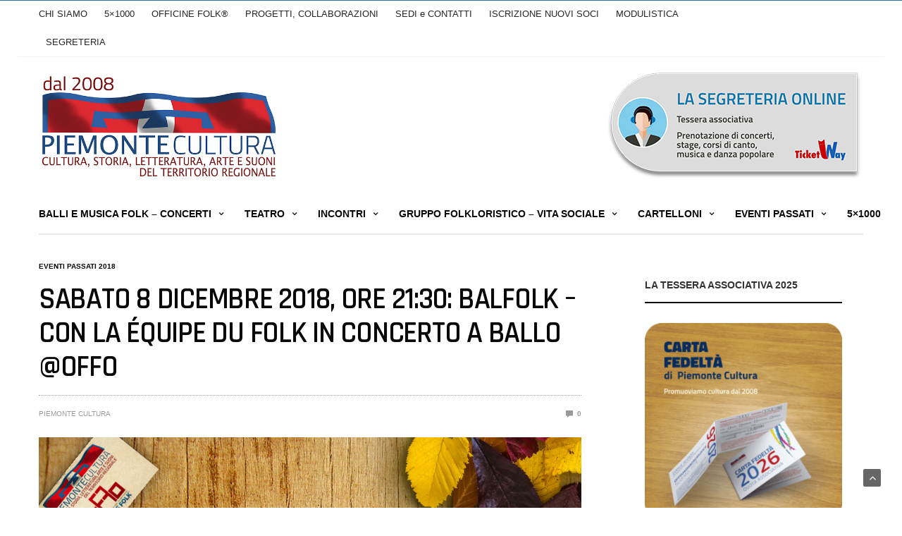

--- FILE ---
content_type: text/html; charset=UTF-8
request_url: https://www.piemontecultura.it/sabato-8-dicembre-2018-ore-2130-balfolk-con-la-equipe-du-folk-in-concerto-a-ballo-offo/
body_size: 21508
content:
<!doctype html>
<html dir="ltr" lang="it-IT" prefix="og: https://ogp.me/ns#">
<head>
	<meta charset="UTF-8">
	<meta name="viewport" content="width=device-width, initial-scale=1, maximum-scale=1, viewport-fit=cover">
	<link rel="profile" href="http://gmpg.org/xfn/11">
				<script type="text/javascript" class="_iub_cs_skip">
				var _iub = _iub || {};
				_iub.csConfiguration = _iub.csConfiguration || {};
				_iub.csConfiguration.siteId = "2002856";
				_iub.csConfiguration.cookiePolicyId = "16749001";
			</script>
			<script class="_iub_cs_skip" src="https://cs.iubenda.com/sync/2002856.js"></script>
			<title>Sabato 8 dicembre 2018, ore 21:30: Balfolk – con la Équipe du Folk in concerto a ballo @OFFO - Piemonte Cultura</title>

		<!-- All in One SEO 4.9.1.1 - aioseo.com -->
	<meta name="description" content="Un ensemble formato da sei musicisti con un percorso ed una estrazione musicale eterogenea ma di alto livello, perfettamente amalgamati ed accomunati dalla stessa passione per il folk. I filoni musicali da cui i musici attingono inequivocabilmente il repertorio sono di matrice occitana e francoprovenzale, per poi valicare le Alpi ed incontrare la musica folk" />
	<meta name="robots" content="max-image-preview:large" />
	<meta name="author" content="Piemonte Cultura"/>
	<link rel="canonical" href="https://www.piemontecultura.it/sabato-8-dicembre-2018-ore-2130-balfolk-con-la-equipe-du-folk-in-concerto-a-ballo-offo/" />
	<meta name="generator" content="All in One SEO (AIOSEO) 4.9.1.1" />
		<meta property="og:locale" content="it_IT" />
		<meta property="og:site_name" content="Piemonte Cultura - Storia, letteratura, arte, suoni e danze del territorio piemontese" />
		<meta property="og:type" content="article" />
		<meta property="og:title" content="Sabato 8 dicembre 2018, ore 21:30: Balfolk – con la Équipe du Folk in concerto a ballo @OFFO - Piemonte Cultura" />
		<meta property="og:description" content="Un ensemble formato da sei musicisti con un percorso ed una estrazione musicale eterogenea ma di alto livello, perfettamente amalgamati ed accomunati dalla stessa passione per il folk. I filoni musicali da cui i musici attingono inequivocabilmente il repertorio sono di matrice occitana e francoprovenzale, per poi valicare le Alpi ed incontrare la musica folk" />
		<meta property="og:url" content="https://www.piemontecultura.it/sabato-8-dicembre-2018-ore-2130-balfolk-con-la-equipe-du-folk-in-concerto-a-ballo-offo/" />
		<meta property="article:published_time" content="2018-12-08T20:30:18+00:00" />
		<meta property="article:modified_time" content="2021-03-30T17:13:43+00:00" />
		<meta name="twitter:card" content="summary_large_image" />
		<meta name="twitter:title" content="Sabato 8 dicembre 2018, ore 21:30: Balfolk – con la Équipe du Folk in concerto a ballo @OFFO - Piemonte Cultura" />
		<meta name="twitter:description" content="Un ensemble formato da sei musicisti con un percorso ed una estrazione musicale eterogenea ma di alto livello, perfettamente amalgamati ed accomunati dalla stessa passione per il folk. I filoni musicali da cui i musici attingono inequivocabilmente il repertorio sono di matrice occitana e francoprovenzale, per poi valicare le Alpi ed incontrare la musica folk" />
		<script type="application/ld+json" class="aioseo-schema">
			{"@context":"https:\/\/schema.org","@graph":[{"@type":"BlogPosting","@id":"https:\/\/www.piemontecultura.it\/sabato-8-dicembre-2018-ore-2130-balfolk-con-la-equipe-du-folk-in-concerto-a-ballo-offo\/#blogposting","name":"Sabato 8 dicembre 2018, ore 21:30: Balfolk \u2013 con la \u00c9quipe du Folk in concerto a ballo @OFFO - Piemonte Cultura","headline":"Sabato 8 dicembre 2018, ore 21:30: Balfolk &#8211; con la \u00c9quipe du Folk in concerto a ballo @OFFO","author":{"@id":"https:\/\/www.piemontecultura.it\/author\/piemontecultura\/#author"},"publisher":{"@id":"https:\/\/www.piemontecultura.it\/#organization"},"image":{"@type":"ImageObject","url":"https:\/\/www.piemontecultura.it\/wp-content\/uploads\/2018\/08\/COPERTINA-EVENTO-BALFOLK-concerto-FEDE-1.jpg","width":900,"height":900,"caption":"BALFOLK - Concerto a BAllo"},"datePublished":"2018-12-08T21:30:18+01:00","dateModified":"2021-03-30T19:13:43+02:00","inLanguage":"it-IT","mainEntityOfPage":{"@id":"https:\/\/www.piemontecultura.it\/sabato-8-dicembre-2018-ore-2130-balfolk-con-la-equipe-du-folk-in-concerto-a-ballo-offo\/#webpage"},"isPartOf":{"@id":"https:\/\/www.piemontecultura.it\/sabato-8-dicembre-2018-ore-2130-balfolk-con-la-equipe-du-folk-in-concerto-a-ballo-offo\/#webpage"},"articleSection":"Eventi Passati 2018"},{"@type":"BreadcrumbList","@id":"https:\/\/www.piemontecultura.it\/sabato-8-dicembre-2018-ore-2130-balfolk-con-la-equipe-du-folk-in-concerto-a-ballo-offo\/#breadcrumblist","itemListElement":[{"@type":"ListItem","@id":"https:\/\/www.piemontecultura.it#listItem","position":1,"name":"Home","item":"https:\/\/www.piemontecultura.it","nextItem":{"@type":"ListItem","@id":"https:\/\/www.piemontecultura.it\/category\/eventi-passati-2018\/#listItem","name":"Eventi Passati 2018"}},{"@type":"ListItem","@id":"https:\/\/www.piemontecultura.it\/category\/eventi-passati-2018\/#listItem","position":2,"name":"Eventi Passati 2018","item":"https:\/\/www.piemontecultura.it\/category\/eventi-passati-2018\/","nextItem":{"@type":"ListItem","@id":"https:\/\/www.piemontecultura.it\/sabato-8-dicembre-2018-ore-2130-balfolk-con-la-equipe-du-folk-in-concerto-a-ballo-offo\/#listItem","name":"Sabato 8 dicembre 2018, ore 21:30: Balfolk &#8211; con la \u00c9quipe du Folk in concerto a ballo @OFFO"},"previousItem":{"@type":"ListItem","@id":"https:\/\/www.piemontecultura.it#listItem","name":"Home"}},{"@type":"ListItem","@id":"https:\/\/www.piemontecultura.it\/sabato-8-dicembre-2018-ore-2130-balfolk-con-la-equipe-du-folk-in-concerto-a-ballo-offo\/#listItem","position":3,"name":"Sabato 8 dicembre 2018, ore 21:30: Balfolk &#8211; con la \u00c9quipe du Folk in concerto a ballo @OFFO","previousItem":{"@type":"ListItem","@id":"https:\/\/www.piemontecultura.it\/category\/eventi-passati-2018\/#listItem","name":"Eventi Passati 2018"}}]},{"@type":"Organization","@id":"https:\/\/www.piemontecultura.it\/#organization","name":"Piemonte Cultura","description":"Storia, letteratura, arte, suoni e danze del territorio piemontese","url":"https:\/\/www.piemontecultura.it\/"},{"@type":"Person","@id":"https:\/\/www.piemontecultura.it\/author\/piemontecultura\/#author","url":"https:\/\/www.piemontecultura.it\/author\/piemontecultura\/","name":"Piemonte Cultura"},{"@type":"WebPage","@id":"https:\/\/www.piemontecultura.it\/sabato-8-dicembre-2018-ore-2130-balfolk-con-la-equipe-du-folk-in-concerto-a-ballo-offo\/#webpage","url":"https:\/\/www.piemontecultura.it\/sabato-8-dicembre-2018-ore-2130-balfolk-con-la-equipe-du-folk-in-concerto-a-ballo-offo\/","name":"Sabato 8 dicembre 2018, ore 21:30: Balfolk \u2013 con la \u00c9quipe du Folk in concerto a ballo @OFFO - Piemonte Cultura","description":"Un ensemble formato da sei musicisti con un percorso ed una estrazione musicale eterogenea ma di alto livello, perfettamente amalgamati ed accomunati dalla stessa passione per il folk. I filoni musicali da cui i musici attingono inequivocabilmente il repertorio sono di matrice occitana e francoprovenzale, per poi valicare le Alpi ed incontrare la musica folk","inLanguage":"it-IT","isPartOf":{"@id":"https:\/\/www.piemontecultura.it\/#website"},"breadcrumb":{"@id":"https:\/\/www.piemontecultura.it\/sabato-8-dicembre-2018-ore-2130-balfolk-con-la-equipe-du-folk-in-concerto-a-ballo-offo\/#breadcrumblist"},"author":{"@id":"https:\/\/www.piemontecultura.it\/author\/piemontecultura\/#author"},"creator":{"@id":"https:\/\/www.piemontecultura.it\/author\/piemontecultura\/#author"},"image":{"@type":"ImageObject","url":"https:\/\/www.piemontecultura.it\/wp-content\/uploads\/2018\/08\/COPERTINA-EVENTO-BALFOLK-concerto-FEDE-1.jpg","@id":"https:\/\/www.piemontecultura.it\/sabato-8-dicembre-2018-ore-2130-balfolk-con-la-equipe-du-folk-in-concerto-a-ballo-offo\/#mainImage","width":900,"height":900,"caption":"BALFOLK - Concerto a BAllo"},"primaryImageOfPage":{"@id":"https:\/\/www.piemontecultura.it\/sabato-8-dicembre-2018-ore-2130-balfolk-con-la-equipe-du-folk-in-concerto-a-ballo-offo\/#mainImage"},"datePublished":"2018-12-08T21:30:18+01:00","dateModified":"2021-03-30T19:13:43+02:00"},{"@type":"WebSite","@id":"https:\/\/www.piemontecultura.it\/#website","url":"https:\/\/www.piemontecultura.it\/","name":"Piemonte Cultura","description":"Storia, letteratura, arte, suoni e danze del territorio piemontese","inLanguage":"it-IT","publisher":{"@id":"https:\/\/www.piemontecultura.it\/#organization"}}]}
		</script>
		<!-- All in One SEO -->

<link rel='dns-prefetch' href='//cdn.iubenda.com' />
<link rel='dns-prefetch' href='//cdn.plyr.io' />
<link rel='dns-prefetch' href='//www.google.com' />
<link rel='dns-prefetch' href='//fonts.googleapis.com' />
<link rel='dns-prefetch' href='//s.w.org' />
<link rel="alternate" type="application/rss+xml" title="Piemonte Cultura &raquo; Feed" href="https://www.piemontecultura.it/feed/" />
<link rel="alternate" type="application/rss+xml" title="Piemonte Cultura &raquo; Feed dei commenti" href="https://www.piemontecultura.it/comments/feed/" />
<link rel="preconnect" href="//fonts.gstatic.com/" crossorigin><link rel="alternate" type="application/rss+xml" title="Piemonte Cultura &raquo; Sabato 8 dicembre 2018, ore 21:30: Balfolk &#8211; con la Équipe du Folk in concerto a ballo @OFFO Feed dei commenti" href="https://www.piemontecultura.it/sabato-8-dicembre-2018-ore-2130-balfolk-con-la-equipe-du-folk-in-concerto-a-ballo-offo/feed/" />
			<meta property="og:title" content="Sabato 8 dicembre 2018, ore 21:30: Balfolk &#8211; con la Équipe du Folk in concerto a ballo @OFFO" />
			<meta property="og:type" content="article" />
			<meta property="og:description" content="Un ensemble formato da sei musicisti con un percorso ed una estrazione musicale eterogenea ma  di alto livello, perfettamente amalgamati ed accomunati dalla stessa passione per il folk. I filoni musicali da cui i musici attingono inequivocabilmente il repertorio sono di matrice occitana e francoprovenzale, per poi valicare  le Alpi ed incontrare la musica folk &hellip;" />
			<meta property="og:image" content="https://www.piemontecultura.it/wp-content/uploads/2018/08/COPERTINA-EVENTO-BALFOLK-concerto-FEDE-1.jpg" />
			<meta property="og:url" content="https://www.piemontecultura.it/sabato-8-dicembre-2018-ore-2130-balfolk-con-la-equipe-du-folk-in-concerto-a-ballo-offo/" />
					<script type="text/javascript">
			window._wpemojiSettings = {"baseUrl":"https:\/\/s.w.org\/images\/core\/emoji\/13.1.0\/72x72\/","ext":".png","svgUrl":"https:\/\/s.w.org\/images\/core\/emoji\/13.1.0\/svg\/","svgExt":".svg","source":{"wpemoji":"https:\/\/www.piemontecultura.it\/wp-includes\/js\/wp-emoji.js?ver=5.8.12","twemoji":"https:\/\/www.piemontecultura.it\/wp-includes\/js\/twemoji.js?ver=5.8.12"}};
			/**
 * @output wp-includes/js/wp-emoji-loader.js
 */

( function( window, document, settings ) {
	var src, ready, ii, tests;

	// Create a canvas element for testing native browser support of emoji.
	var canvas = document.createElement( 'canvas' );
	var context = canvas.getContext && canvas.getContext( '2d' );

	/**
	 * Checks if two sets of Emoji characters render the same visually.
	 *
	 * @since 4.9.0
	 *
	 * @private
	 *
	 * @param {number[]} set1 Set of Emoji character codes.
	 * @param {number[]} set2 Set of Emoji character codes.
	 *
	 * @return {boolean} True if the two sets render the same.
	 */
	function emojiSetsRenderIdentically( set1, set2 ) {
		var stringFromCharCode = String.fromCharCode;

		// Cleanup from previous test.
		context.clearRect( 0, 0, canvas.width, canvas.height );
		context.fillText( stringFromCharCode.apply( this, set1 ), 0, 0 );
		var rendered1 = canvas.toDataURL();

		// Cleanup from previous test.
		context.clearRect( 0, 0, canvas.width, canvas.height );
		context.fillText( stringFromCharCode.apply( this, set2 ), 0, 0 );
		var rendered2 = canvas.toDataURL();

		return rendered1 === rendered2;
	}

	/**
	 * Detects if the browser supports rendering emoji or flag emoji.
	 *
	 * Flag emoji are a single glyph made of two characters, so some browsers
	 * (notably, Firefox OS X) don't support them.
	 *
	 * @since 4.2.0
	 *
	 * @private
	 *
	 * @param {string} type Whether to test for support of "flag" or "emoji".
	 *
	 * @return {boolean} True if the browser can render emoji, false if it cannot.
	 */
	function browserSupportsEmoji( type ) {
		var isIdentical;

		if ( ! context || ! context.fillText ) {
			return false;
		}

		/*
		 * Chrome on OS X added native emoji rendering in M41. Unfortunately,
		 * it doesn't work when the font is bolder than 500 weight. So, we
		 * check for bold rendering support to avoid invisible emoji in Chrome.
		 */
		context.textBaseline = 'top';
		context.font = '600 32px Arial';

		switch ( type ) {
			case 'flag':
				/*
				 * Test for Transgender flag compatibility. This flag is shortlisted for the Emoji 13 spec,
				 * but has landed in Twemoji early, so we can add support for it, too.
				 *
				 * To test for support, we try to render it, and compare the rendering to how it would look if
				 * the browser doesn't render it correctly (white flag emoji + transgender symbol).
				 */
				isIdentical = emojiSetsRenderIdentically(
					[ 0x1F3F3, 0xFE0F, 0x200D, 0x26A7, 0xFE0F ],
					[ 0x1F3F3, 0xFE0F, 0x200B, 0x26A7, 0xFE0F ]
				);

				if ( isIdentical ) {
					return false;
				}

				/*
				 * Test for UN flag compatibility. This is the least supported of the letter locale flags,
				 * so gives us an easy test for full support.
				 *
				 * To test for support, we try to render it, and compare the rendering to how it would look if
				 * the browser doesn't render it correctly ([U] + [N]).
				 */
				isIdentical = emojiSetsRenderIdentically(
					[ 0xD83C, 0xDDFA, 0xD83C, 0xDDF3 ],
					[ 0xD83C, 0xDDFA, 0x200B, 0xD83C, 0xDDF3 ]
				);

				if ( isIdentical ) {
					return false;
				}

				/*
				 * Test for English flag compatibility. England is a country in the United Kingdom, it
				 * does not have a two letter locale code but rather an five letter sub-division code.
				 *
				 * To test for support, we try to render it, and compare the rendering to how it would look if
				 * the browser doesn't render it correctly (black flag emoji + [G] + [B] + [E] + [N] + [G]).
				 */
				isIdentical = emojiSetsRenderIdentically(
					[ 0xD83C, 0xDFF4, 0xDB40, 0xDC67, 0xDB40, 0xDC62, 0xDB40, 0xDC65, 0xDB40, 0xDC6E, 0xDB40, 0xDC67, 0xDB40, 0xDC7F ],
					[ 0xD83C, 0xDFF4, 0x200B, 0xDB40, 0xDC67, 0x200B, 0xDB40, 0xDC62, 0x200B, 0xDB40, 0xDC65, 0x200B, 0xDB40, 0xDC6E, 0x200B, 0xDB40, 0xDC67, 0x200B, 0xDB40, 0xDC7F ]
				);

				return ! isIdentical;
			case 'emoji':
				/*
				 * Burning Love: Just a hunk, a hunk of burnin' love.
				 *
				 *  To test for Emoji 13.1 support, try to render a new emoji: Heart on Fire!
				 *
				 * The Heart on Fire emoji is a ZWJ sequence combining ❤️ Red Heart, a Zero Width Joiner and 🔥 Fire.
				 *
				 * 0x2764, 0xfe0f == Red Heart emoji.
				 * 0x200D == Zero-Width Joiner (ZWJ) that links the two code points for the new emoji or
				 * 0x200B == Zero-Width Space (ZWS) that is rendered for clients not supporting the new emoji.
				 * 0xD83D, 0xDD25 == Fire.
				 *
				 * When updating this test for future Emoji releases, ensure that individual emoji that make up the
				 * sequence come from older emoji standards.
				 */
				isIdentical = emojiSetsRenderIdentically(
					[0x2764, 0xfe0f, 0x200D, 0xD83D, 0xDD25],
					[0x2764, 0xfe0f, 0x200B, 0xD83D, 0xDD25]
				);

				return ! isIdentical;
		}

		return false;
	}

	/**
	 * Adds a script to the head of the document.
	 *
	 * @ignore
	 *
	 * @since 4.2.0
	 *
	 * @param {Object} src The url where the script is located.
	 * @return {void}
	 */
	function addScript( src ) {
		var script = document.createElement( 'script' );

		script.src = src;
		script.defer = script.type = 'text/javascript';
		document.getElementsByTagName( 'head' )[0].appendChild( script );
	}

	tests = Array( 'flag', 'emoji' );

	settings.supports = {
		everything: true,
		everythingExceptFlag: true
	};

	/*
	 * Tests the browser support for flag emojis and other emojis, and adjusts the
	 * support settings accordingly.
	 */
	for( ii = 0; ii < tests.length; ii++ ) {
		settings.supports[ tests[ ii ] ] = browserSupportsEmoji( tests[ ii ] );

		settings.supports.everything = settings.supports.everything && settings.supports[ tests[ ii ] ];

		if ( 'flag' !== tests[ ii ] ) {
			settings.supports.everythingExceptFlag = settings.supports.everythingExceptFlag && settings.supports[ tests[ ii ] ];
		}
	}

	settings.supports.everythingExceptFlag = settings.supports.everythingExceptFlag && ! settings.supports.flag;

	// Sets DOMReady to false and assigns a ready function to settings.
	settings.DOMReady = false;
	settings.readyCallback = function() {
		settings.DOMReady = true;
	};

	// When the browser can not render everything we need to load a polyfill.
	if ( ! settings.supports.everything ) {
		ready = function() {
			settings.readyCallback();
		};

		/*
		 * Cross-browser version of adding a dom ready event.
		 */
		if ( document.addEventListener ) {
			document.addEventListener( 'DOMContentLoaded', ready, false );
			window.addEventListener( 'load', ready, false );
		} else {
			window.attachEvent( 'onload', ready );
			document.attachEvent( 'onreadystatechange', function() {
				if ( 'complete' === document.readyState ) {
					settings.readyCallback();
				}
			} );
		}

		src = settings.source || {};

		if ( src.concatemoji ) {
			addScript( src.concatemoji );
		} else if ( src.wpemoji && src.twemoji ) {
			addScript( src.twemoji );
			addScript( src.wpemoji );
		}
	}

} )( window, document, window._wpemojiSettings );
		</script>
		<style type="text/css">
img.wp-smiley,
img.emoji {
	display: inline !important;
	border: none !important;
	box-shadow: none !important;
	height: 1em !important;
	width: 1em !important;
	margin: 0 .07em !important;
	vertical-align: -0.1em !important;
	background: none !important;
	padding: 0 !important;
}
</style>
	<link rel='stylesheet' id='wp-block-library-css'  href='https://www.piemontecultura.it/wp-includes/css/dist/block-library/style.css?ver=5.8.12' media='all' />
<link rel='stylesheet' id='aioseo/css/src/vue/standalone/blocks/table-of-contents/global.scss-css'  href='https://www.piemontecultura.it/wp-content/plugins/all-in-one-seo-pack/dist/Lite/assets/css/table-of-contents/global.e90f6d47.css?ver=4.9.1.1' media='all' />
<link rel='stylesheet' id='edd-blocks-css'  href='https://www.piemontecultura.it/wp-content/plugins/easy-digital-downloads/includes/blocks/assets/css/edd-blocks.css?ver=3.2.12' media='all' />
<link rel='stylesheet' id='esg-plugin-settings-css'  href='https://www.piemontecultura.it/wp-content/plugins/essential-grid/public/assets/css/settings.css?ver=3.0.12' media='all' />
<link rel='stylesheet' id='tp-fontello-css'  href='https://www.piemontecultura.it/wp-content/plugins/essential-grid/public/assets/font/fontello/css/fontello.css?ver=3.0.12' media='all' />
<link rel='stylesheet' id='edd-styles-css'  href='https://www.piemontecultura.it/wp-content/plugins/easy-digital-downloads/assets/css/edd.min.css?ver=1769096187' media='all' />
<link rel='stylesheet' id='mc4wp-form-themes-css'  href='https://www.piemontecultura.it/wp-content/plugins/mailchimp-for-wp/assets/css/form-themes.css?ver=4.11.1' media='all' />
<link rel='stylesheet' id='thb-fa-css'  href='https://www.piemontecultura.it/wp-content/themes/goodlife-wp/assets/css/font-awesome.min.css?ver=4.7.0' media='all' />
<link rel='stylesheet' id='thb-app-css'  href='https://www.piemontecultura.it/wp-content/themes/goodlife-wp/assets/css/app.css?ver=4.6.0' media='all' />
<style id='thb-app-inline-css' type='text/css'>
body {font-family:Karla;}h1, h2, h3, h4, h5, h6 {font-family:Rajdhani, 'BlinkMacSystemFont', -apple-system, 'Roboto', 'Lucida Sans';}.subheader {background-color:#ffffff !important;}.subheader.dark ul > li .sub-menu,.subheader.light ul > li .sub-menu {background:#ffffff;}.subheader ul {font-weight:500;font-size:13px;}@media only screen and (min-width:48.063em) {.header {}}.header {background-color: !important;}@media only screen and (min-width:64.063em) {.header .logo .logoimg {max-height:150px;}}@media only screen and (max-width:64.063em) {.header .logo .logoimg {max-height:;}}@media only screen and (min-width:64.063em) {.subheader.fixed .logo .logolink .logoimg {max-height:35px;}}.menu-holder.style1.dark {background-color: !important;}#mobile-menu {background-color: !important;}a:hover, .menu-holder ul li.menu-item-mega-parent .thb_mega_menu_holder .thb_mega_menu li.active a,.menu-holder ul li.sfHover > a, .subcategory_container .thb-sibling-categories li a:hover,label small, .more-link, .comment-respond .comment-reply-title small a, .btn.accent-transparent, .button.accent-transparent, input[type=submit].accent-transparent, .category_title.search span, .video_playlist .video_play.video-active .post-title h6, .menu-holder.dark ul li .sub-menu a:hover, .menu-holder.dark ul.sf-menu > li > a:hover, .post .post-bottom-meta a:hover,.thb-title-color-hover .post .post-title .entry-title a:hover,.btn.accent-border, .button.accent-border, input[type=submit].accent-border {color:#3072a5;}ul.point-list li:before, ol.point-list li:before, .post .article-tags .tags-title, .post.post-overlay .post-gallery .counts,.post-review ul li .progress span, .post-review .average, .category-title.style1 .category-header, .widget.widget_topreviews .style1 li .progress, .btn.black:hover, .button.black:hover, input[type=submit].black:hover, .btn.white:hover, .button.white:hover, input[type=submit].white:hover, .btn.accent:hover, .button.accent:hover, input[type=submit].accent:hover, .btn.accent-transparent:hover, .button.accent-transparent:hover, input[type=submit].accent-transparent:hover, #scroll_totop:hover, .subheader.fixed > .row .progress, #mobile-menu.style2, .thb-cookie-bar,.btn.accent-fill, .button.accent-fill, input[type=submit].accent-fill {background-color:#3072a5;}.plyr__control--overlaid,.plyr--video .plyr__control.plyr__tab-focus, .plyr--video .plyr__control:hover, .plyr--video .plyr__control[aria-expanded=true] {background:#3072a5;}.plyr--full-ui input[type=range] {color:#3072a5;}.menu-holder ul li.menu-item-mega-parent .thb_mega_menu_holder, .btn.black:hover, .button.black:hover, input[type=submit].black:hover, .btn.accent, .button.accent, input[type=submit].accent, .btn.white:hover, .button.white:hover, input[type=submit].white:hover, .btn.accent:hover, .button.accent:hover, input[type=submit].accent:hover, .btn.accent-transparent, .button.accent-transparent, input[type=submit].accent-transparent,.quick_search .quick_searchform,.btn.accent-border, .button.accent-border, input[type=submit].accent-border,.btn.accent-fill, .button.accent-fill, input[type=submit].accent-fill {border-color:#3072a5;}.btn.accent-fill:hover, .button.accent-fill:hover, input[type=submit].accent-fill:hover {border-color:#2c6998;background-color:#2c6998;}.quick_search .quick_searchform input[type="submit"] {background:rgba(48,114,165, .1);}.quick_search .quick_searchform:after {border-bottom-color:#3072a5;}.quick_search .quick_searchform input[type="submit"]:hover {background:rgba(48,114,165, .2);}.post .article-tags .tags-title:after {border-left-color:#3072a5;}.rtl .post .article-tags .tags-title:after {border-right-color:#3072a5;}.circle_rating .circle_perc {stroke:#3072a5;}.header .quick_search.active .quick_search_icon,.menu-right-content .quick_search.active .quick_search_icon,.post .post-bottom-meta a:hover .comment_icon,.btn.accent-border .thb-next-arrow,.button.accent-border .thb-next-arrow,input[type=submit].accent-border .thb-next-arrow,.btn.accent-transparent .thb-next-arrow,.button.accent-transparent .thb-next-arrow,input[type=submit].accent-transparent .thb-next-arrow {fill:#3072a5;}.post .post-content p a {border-color:#48abf8;-moz-box-shadow:inset 0 -5px 0 #48abf8;-webkit-box-shadow:inset 0 -5px 0 #48abf8;box-shadow:inset 0 -5px 0 #48abf8;}.post.carousel-listing.slick-current:after {-moz-box-shadow:inset 0 4px 0 0 #3072a5;-webkit-box-shadow:inset 0 4px 0 0 #3072a5;box-shadow:inset 0 4px 0 0 #3072a5;}.post .post-content p a:hover {background:#48abf8;}.subheader.fixed > .row .progress {background:#3072a5;}.post .widget.title-style1 .widget_title > strong {color:#000000;}.post .widget.title-style2 .widget_title > strong {background-color:#000000;}.post .widget .widget_title {border-color:#000000;}input[type="submit"],submit,.button,.btn {}.post .post-bottom-meta {}.post .post-category {}.widget > strong {}h1,.h1 {}h2 {}h3 {}h4 {}h5 {}h6 {}@media only screen and (min-width:64.063em) {.header.style1 .logo .logolink,.header.style2 .logo .logolink,.header.style3 .logo .logolink,.header.style4 .logo .logolink,.header.style5 .logo .logolink,.header.style6 .logo .logolink,.header.style7 .logo .logolink,.header.style8 .logo .logolink {padding-top:25px;;}}.widget:not(.woo) {;}.post .post-title h1 {}.menu-holder ul.sf-menu > li > a {}.menu-holder ul.sf-menu > li > a {font-size:14px;}.menu-holder ul li .sub-menu li a,.menu-holder ul li.menu-item-mega-parent .thb_mega_menu_holder .thb_mega_menu li > a {}.menu-holder ul li .sub-menu li a,.menu-holder ul li.menu-item-mega-parent .thb_mega_menu_holder .thb_mega_menu li > a {font-size:15px;text-transform:none !important;}.mobile-menu li a {}.mobile-menu li a {}.mobile-menu .sub-menu li a {}.mobile-menu .sub-menu li a {}.header .menu-holder ul.sf-menu > li.menu-item-category-678 > a:hover,.menu-holder.style1 ul.sf-menu > li.menu-item-category-678 > a:hover,.menu-holder ul li.menu-item-mega-parent .thb_mega_menu_holder .thb_mega_menu li.menu-item-category-678 > a:hover,.menu-holder ul li.menu-item-mega-parent .thb_mega_menu_holder .thb_mega_menu li.menu-item-category-678.active > a,.menu-holder ul li .sub-menu li.menu-item-category-678 > a:hover,.post .single_category_title.category-link-678 {color:#5aa699;}.menu-holder ul.sf-menu > li.menu-item-category-678 > a + .thb_mega_menu_holder {border-color:#5aa699;}.post .single_category_title.category-boxed-link-678.boxed-link,.category_title.cat-678:before,.category-title.style1 .category-header.cat-678,.category_title.style3.cat-678 h4:before {background-color:#5aa699;}.post.carousel-style2[data-catid="678"]:hover {background-color:#5aa699;}.header .menu-holder ul.sf-menu > li.menu-item-category-717 > a:hover,.menu-holder.style1 ul.sf-menu > li.menu-item-category-717 > a:hover,.menu-holder ul li.menu-item-mega-parent .thb_mega_menu_holder .thb_mega_menu li.menu-item-category-717 > a:hover,.menu-holder ul li.menu-item-mega-parent .thb_mega_menu_holder .thb_mega_menu li.menu-item-category-717.active > a,.menu-holder ul li .sub-menu li.menu-item-category-717 > a:hover,.post .single_category_title.category-link-717 {color:#5aa699;}.menu-holder ul.sf-menu > li.menu-item-category-717 > a + .thb_mega_menu_holder {border-color:#5aa699;}.post .single_category_title.category-boxed-link-717.boxed-link,.category_title.cat-717:before,.category-title.style1 .category-header.cat-717,.category_title.style3.cat-717 h4:before {background-color:#5aa699;}.post.carousel-style2[data-catid="717"]:hover {background-color:#5aa699;}.header .menu-holder ul.sf-menu > li.menu-item-category-521 > a:hover,.menu-holder.style1 ul.sf-menu > li.menu-item-category-521 > a:hover,.menu-holder ul li.menu-item-mega-parent .thb_mega_menu_holder .thb_mega_menu li.menu-item-category-521 > a:hover,.menu-holder ul li.menu-item-mega-parent .thb_mega_menu_holder .thb_mega_menu li.menu-item-category-521.active > a,.menu-holder ul li .sub-menu li.menu-item-category-521 > a:hover,.post .single_category_title.category-link-521 {color:#1e73be;}.menu-holder ul.sf-menu > li.menu-item-category-521 > a + .thb_mega_menu_holder {border-color:#1e73be;}.post .single_category_title.category-boxed-link-521.boxed-link,.category_title.cat-521:before,.category-title.style1 .category-header.cat-521,.category_title.style3.cat-521 h4:before {background-color:#1e73be;}.post.carousel-style2[data-catid="521"]:hover {background-color:#1e73be;}.header .menu-holder ul.sf-menu > li.menu-item-category-708 > a:hover,.menu-holder.style1 ul.sf-menu > li.menu-item-category-708 > a:hover,.menu-holder ul li.menu-item-mega-parent .thb_mega_menu_holder .thb_mega_menu li.menu-item-category-708 > a:hover,.menu-holder ul li.menu-item-mega-parent .thb_mega_menu_holder .thb_mega_menu li.menu-item-category-708.active > a,.menu-holder ul li .sub-menu li.menu-item-category-708 > a:hover,.post .single_category_title.category-link-708 {color:#dd9933;}.menu-holder ul.sf-menu > li.menu-item-category-708 > a + .thb_mega_menu_holder {border-color:#dd9933;}.post .single_category_title.category-boxed-link-708.boxed-link,.category_title.cat-708:before,.category-title.style1 .category-header.cat-708,.category_title.style3.cat-708 h4:before {background-color:#dd9933;}.post.carousel-style2[data-catid="708"]:hover {background-color:#dd9933;}.header .menu-holder ul.sf-menu > li.menu-item-category-682 > a:hover,.menu-holder.style1 ul.sf-menu > li.menu-item-category-682 > a:hover,.menu-holder ul li.menu-item-mega-parent .thb_mega_menu_holder .thb_mega_menu li.menu-item-category-682 > a:hover,.menu-holder ul li.menu-item-mega-parent .thb_mega_menu_holder .thb_mega_menu li.menu-item-category-682.active > a,.menu-holder ul li .sub-menu li.menu-item-category-682 > a:hover,.post .single_category_title.category-link-682 {color:#dd9933;}.menu-holder ul.sf-menu > li.menu-item-category-682 > a + .thb_mega_menu_holder {border-color:#dd9933;}.post .single_category_title.category-boxed-link-682.boxed-link,.category_title.cat-682:before,.category-title.style1 .category-header.cat-682,.category_title.style3.cat-682 h4:before {background-color:#dd9933;}.post.carousel-style2[data-catid="682"]:hover {background-color:#dd9933;}.header .menu-holder ul.sf-menu > li.menu-item-category-694 > a:hover,.menu-holder.style1 ul.sf-menu > li.menu-item-category-694 > a:hover,.menu-holder ul li.menu-item-mega-parent .thb_mega_menu_holder .thb_mega_menu li.menu-item-category-694 > a:hover,.menu-holder ul li.menu-item-mega-parent .thb_mega_menu_holder .thb_mega_menu li.menu-item-category-694.active > a,.menu-holder ul li .sub-menu li.menu-item-category-694 > a:hover,.post .single_category_title.category-link-694 {color:#c81ece;}.menu-holder ul.sf-menu > li.menu-item-category-694 > a + .thb_mega_menu_holder {border-color:#c81ece;}.post .single_category_title.category-boxed-link-694.boxed-link,.category_title.cat-694:before,.category-title.style1 .category-header.cat-694,.category_title.style3.cat-694 h4:before {background-color:#c81ece;}.post.carousel-style2[data-catid="694"]:hover {background-color:#c81ece;}.header .menu-holder ul.sf-menu > li.menu-item-category-705 > a:hover,.menu-holder.style1 ul.sf-menu > li.menu-item-category-705 > a:hover,.menu-holder ul li.menu-item-mega-parent .thb_mega_menu_holder .thb_mega_menu li.menu-item-category-705 > a:hover,.menu-holder ul li.menu-item-mega-parent .thb_mega_menu_holder .thb_mega_menu li.menu-item-category-705.active > a,.menu-holder ul li .sub-menu li.menu-item-category-705 > a:hover,.post .single_category_title.category-link-705 {color:#1e73be;}.menu-holder ul.sf-menu > li.menu-item-category-705 > a + .thb_mega_menu_holder {border-color:#1e73be;}.post .single_category_title.category-boxed-link-705.boxed-link,.category_title.cat-705:before,.category-title.style1 .category-header.cat-705,.category_title.style3.cat-705 h4:before {background-color:#1e73be;}.post.carousel-style2[data-catid="705"]:hover {background-color:#1e73be;}.header .menu-holder ul.sf-menu > li.menu-item-category-522 > a:hover,.menu-holder.style1 ul.sf-menu > li.menu-item-category-522 > a:hover,.menu-holder ul li.menu-item-mega-parent .thb_mega_menu_holder .thb_mega_menu li.menu-item-category-522 > a:hover,.menu-holder ul li.menu-item-mega-parent .thb_mega_menu_holder .thb_mega_menu li.menu-item-category-522.active > a,.menu-holder ul li .sub-menu li.menu-item-category-522 > a:hover,.post .single_category_title.category-link-522 {color:#1e73be;}.menu-holder ul.sf-menu > li.menu-item-category-522 > a + .thb_mega_menu_holder {border-color:#1e73be;}.post .single_category_title.category-boxed-link-522.boxed-link,.category_title.cat-522:before,.category-title.style1 .category-header.cat-522,.category_title.style3.cat-522 h4:before {background-color:#1e73be;}.post.carousel-style2[data-catid="522"]:hover {background-color:#1e73be;}.header .menu-holder ul.sf-menu > li.menu-item-category-715 > a:hover,.menu-holder.style1 ul.sf-menu > li.menu-item-category-715 > a:hover,.menu-holder ul li.menu-item-mega-parent .thb_mega_menu_holder .thb_mega_menu li.menu-item-category-715 > a:hover,.menu-holder ul li.menu-item-mega-parent .thb_mega_menu_holder .thb_mega_menu li.menu-item-category-715.active > a,.menu-holder ul li .sub-menu li.menu-item-category-715 > a:hover,.post .single_category_title.category-link-715 {color:#5aa699;}.menu-holder ul.sf-menu > li.menu-item-category-715 > a + .thb_mega_menu_holder {border-color:#5aa699;}.post .single_category_title.category-boxed-link-715.boxed-link,.category_title.cat-715:before,.category-title.style1 .category-header.cat-715,.category_title.style3.cat-715 h4:before {background-color:#5aa699;}.post.carousel-style2[data-catid="715"]:hover {background-color:#5aa699;}.header .menu-holder ul.sf-menu > li.menu-item-category-685 > a:hover,.menu-holder.style1 ul.sf-menu > li.menu-item-category-685 > a:hover,.menu-holder ul li.menu-item-mega-parent .thb_mega_menu_holder .thb_mega_menu li.menu-item-category-685 > a:hover,.menu-holder ul li.menu-item-mega-parent .thb_mega_menu_holder .thb_mega_menu li.menu-item-category-685.active > a,.menu-holder ul li .sub-menu li.menu-item-category-685 > a:hover,.post .single_category_title.category-link-685 {color:#5aa699;}.menu-holder ul.sf-menu > li.menu-item-category-685 > a + .thb_mega_menu_holder {border-color:#5aa699;}.post .single_category_title.category-boxed-link-685.boxed-link,.category_title.cat-685:before,.category-title.style1 .category-header.cat-685,.category_title.style3.cat-685 h4:before {background-color:#5aa699;}.post.carousel-style2[data-catid="685"]:hover {background-color:#5aa699;}.header .menu-holder ul.sf-menu > li.menu-item-category-680 > a:hover,.menu-holder.style1 ul.sf-menu > li.menu-item-category-680 > a:hover,.menu-holder ul li.menu-item-mega-parent .thb_mega_menu_holder .thb_mega_menu li.menu-item-category-680 > a:hover,.menu-holder ul li.menu-item-mega-parent .thb_mega_menu_holder .thb_mega_menu li.menu-item-category-680.active > a,.menu-holder ul li .sub-menu li.menu-item-category-680 > a:hover,.post .single_category_title.category-link-680 {color:#dd9933;}.menu-holder ul.sf-menu > li.menu-item-category-680 > a + .thb_mega_menu_holder {border-color:#dd9933;}.post .single_category_title.category-boxed-link-680.boxed-link,.category_title.cat-680:before,.category-title.style1 .category-header.cat-680,.category_title.style3.cat-680 h4:before {background-color:#dd9933;}.post.carousel-style2[data-catid="680"]:hover {background-color:#dd9933;}.header .menu-holder ul.sf-menu > li.menu-item-category-727 > a:hover,.menu-holder.style1 ul.sf-menu > li.menu-item-category-727 > a:hover,.menu-holder ul li.menu-item-mega-parent .thb_mega_menu_holder .thb_mega_menu li.menu-item-category-727 > a:hover,.menu-holder ul li.menu-item-mega-parent .thb_mega_menu_holder .thb_mega_menu li.menu-item-category-727.active > a,.menu-holder ul li .sub-menu li.menu-item-category-727 > a:hover,.post .single_category_title.category-link-727 {color:#333333;}.menu-holder ul.sf-menu > li.menu-item-category-727 > a + .thb_mega_menu_holder {border-color:#333333;}.post .single_category_title.category-boxed-link-727.boxed-link,.category_title.cat-727:before,.category-title.style1 .category-header.cat-727,.category_title.style3.cat-727 h4:before {background-color:#333333;}.post.carousel-style2[data-catid="727"]:hover {background-color:#333333;}.header .menu-holder ul.sf-menu > li.menu-item-category-721 > a:hover,.menu-holder.style1 ul.sf-menu > li.menu-item-category-721 > a:hover,.menu-holder ul li.menu-item-mega-parent .thb_mega_menu_holder .thb_mega_menu li.menu-item-category-721 > a:hover,.menu-holder ul li.menu-item-mega-parent .thb_mega_menu_holder .thb_mega_menu li.menu-item-category-721.active > a,.menu-holder ul li .sub-menu li.menu-item-category-721 > a:hover,.post .single_category_title.category-link-721 {color:#c81ece;}.menu-holder ul.sf-menu > li.menu-item-category-721 > a + .thb_mega_menu_holder {border-color:#c81ece;}.post .single_category_title.category-boxed-link-721.boxed-link,.category_title.cat-721:before,.category-title.style1 .category-header.cat-721,.category_title.style3.cat-721 h4:before {background-color:#c81ece;}.post.carousel-style2[data-catid="721"]:hover {background-color:#c81ece;}.header .menu-holder ul.sf-menu > li.menu-item-category-695 > a:hover,.menu-holder.style1 ul.sf-menu > li.menu-item-category-695 > a:hover,.menu-holder ul li.menu-item-mega-parent .thb_mega_menu_holder .thb_mega_menu li.menu-item-category-695 > a:hover,.menu-holder ul li.menu-item-mega-parent .thb_mega_menu_holder .thb_mega_menu li.menu-item-category-695.active > a,.menu-holder ul li .sub-menu li.menu-item-category-695 > a:hover,.post .single_category_title.category-link-695 {color:#1e73be;}.menu-holder ul.sf-menu > li.menu-item-category-695 > a + .thb_mega_menu_holder {border-color:#1e73be;}.post .single_category_title.category-boxed-link-695.boxed-link,.category_title.cat-695:before,.category-title.style1 .category-header.cat-695,.category_title.style3.cat-695 h4:before {background-color:#1e73be;}.post.carousel-style2[data-catid="695"]:hover {background-color:#1e73be;}.header .menu-holder ul.sf-menu > li.menu-item-category-700 > a:hover,.menu-holder.style1 ul.sf-menu > li.menu-item-category-700 > a:hover,.menu-holder ul li.menu-item-mega-parent .thb_mega_menu_holder .thb_mega_menu li.menu-item-category-700 > a:hover,.menu-holder ul li.menu-item-mega-parent .thb_mega_menu_holder .thb_mega_menu li.menu-item-category-700.active > a,.menu-holder ul li .sub-menu li.menu-item-category-700 > a:hover,.post .single_category_title.category-link-700 {color:#c81ece;}.menu-holder ul.sf-menu > li.menu-item-category-700 > a + .thb_mega_menu_holder {border-color:#c81ece;}.post .single_category_title.category-boxed-link-700.boxed-link,.category_title.cat-700:before,.category-title.style1 .category-header.cat-700,.category_title.style3.cat-700 h4:before {background-color:#c81ece;}.post.carousel-style2[data-catid="700"]:hover {background-color:#c81ece;}.header .menu-holder ul.sf-menu > li.menu-item-category-698 > a:hover,.menu-holder.style1 ul.sf-menu > li.menu-item-category-698 > a:hover,.menu-holder ul li.menu-item-mega-parent .thb_mega_menu_holder .thb_mega_menu li.menu-item-category-698 > a:hover,.menu-holder ul li.menu-item-mega-parent .thb_mega_menu_holder .thb_mega_menu li.menu-item-category-698.active > a,.menu-holder ul li .sub-menu li.menu-item-category-698 > a:hover,.post .single_category_title.category-link-698 {color:#c81ece;}.menu-holder ul.sf-menu > li.menu-item-category-698 > a + .thb_mega_menu_holder {border-color:#c81ece;}.post .single_category_title.category-boxed-link-698.boxed-link,.category_title.cat-698:before,.category-title.style1 .category-header.cat-698,.category_title.style3.cat-698 h4:before {background-color:#c81ece;}.post.carousel-style2[data-catid="698"]:hover {background-color:#c81ece;}.header .menu-holder ul.sf-menu > li.menu-item-category-716 > a:hover,.menu-holder.style1 ul.sf-menu > li.menu-item-category-716 > a:hover,.menu-holder ul li.menu-item-mega-parent .thb_mega_menu_holder .thb_mega_menu li.menu-item-category-716 > a:hover,.menu-holder ul li.menu-item-mega-parent .thb_mega_menu_holder .thb_mega_menu li.menu-item-category-716.active > a,.menu-holder ul li .sub-menu li.menu-item-category-716 > a:hover,.post .single_category_title.category-link-716 {color:#5aa699;}.menu-holder ul.sf-menu > li.menu-item-category-716 > a + .thb_mega_menu_holder {border-color:#5aa699;}.post .single_category_title.category-boxed-link-716.boxed-link,.category_title.cat-716:before,.category-title.style1 .category-header.cat-716,.category_title.style3.cat-716 h4:before {background-color:#5aa699;}.post.carousel-style2[data-catid="716"]:hover {background-color:#5aa699;}.header .menu-holder ul.sf-menu > li.menu-item-category-677 > a:hover,.menu-holder.style1 ul.sf-menu > li.menu-item-category-677 > a:hover,.menu-holder ul li.menu-item-mega-parent .thb_mega_menu_holder .thb_mega_menu li.menu-item-category-677 > a:hover,.menu-holder ul li.menu-item-mega-parent .thb_mega_menu_holder .thb_mega_menu li.menu-item-category-677.active > a,.menu-holder ul li .sub-menu li.menu-item-category-677 > a:hover,.post .single_category_title.category-link-677 {color:#dd3333;}.menu-holder ul.sf-menu > li.menu-item-category-677 > a + .thb_mega_menu_holder {border-color:#dd3333;}.post .single_category_title.category-boxed-link-677.boxed-link,.category_title.cat-677:before,.category-title.style1 .category-header.cat-677,.category_title.style3.cat-677 h4:before {background-color:#dd3333;}.post.carousel-style2[data-catid="677"]:hover {background-color:#dd3333;}.header .menu-holder ul.sf-menu > li.menu-item-category-1 > a:hover,.menu-holder.style1 ul.sf-menu > li.menu-item-category-1 > a:hover,.menu-holder ul li.menu-item-mega-parent .thb_mega_menu_holder .thb_mega_menu li.menu-item-category-1 > a:hover,.menu-holder ul li.menu-item-mega-parent .thb_mega_menu_holder .thb_mega_menu li.menu-item-category-1.active > a,.menu-holder ul li .sub-menu li.menu-item-category-1 > a:hover,.post .single_category_title.category-link-1 {color:#efefef;}.menu-holder ul.sf-menu > li.menu-item-category-1 > a + .thb_mega_menu_holder {border-color:#efefef;}.post .single_category_title.category-boxed-link-1.boxed-link,.category_title.cat-1:before,.category-title.style1 .category-header.cat-1,.category_title.style3.cat-1 h4:before {background-color:#efefef;}.post.carousel-style2[data-catid="1"]:hover {background-color:#efefef;}.header .menu-holder ul.sf-menu > li.menu-item-category-707 > a:hover,.menu-holder.style1 ul.sf-menu > li.menu-item-category-707 > a:hover,.menu-holder ul li.menu-item-mega-parent .thb_mega_menu_holder .thb_mega_menu li.menu-item-category-707 > a:hover,.menu-holder ul li.menu-item-mega-parent .thb_mega_menu_holder .thb_mega_menu li.menu-item-category-707.active > a,.menu-holder ul li .sub-menu li.menu-item-category-707 > a:hover,.post .single_category_title.category-link-707 {color:#dd9933;}.menu-holder ul.sf-menu > li.menu-item-category-707 > a + .thb_mega_menu_holder {border-color:#dd9933;}.post .single_category_title.category-boxed-link-707.boxed-link,.category_title.cat-707:before,.category-title.style1 .category-header.cat-707,.category_title.style3.cat-707 h4:before {background-color:#dd9933;}.post.carousel-style2[data-catid="707"]:hover {background-color:#dd9933;}.header .menu-holder ul.sf-menu > li.menu-item-category-722 > a:hover,.menu-holder.style1 ul.sf-menu > li.menu-item-category-722 > a:hover,.menu-holder ul li.menu-item-mega-parent .thb_mega_menu_holder .thb_mega_menu li.menu-item-category-722 > a:hover,.menu-holder ul li.menu-item-mega-parent .thb_mega_menu_holder .thb_mega_menu li.menu-item-category-722.active > a,.menu-holder ul li .sub-menu li.menu-item-category-722 > a:hover,.post .single_category_title.category-link-722 {color:#dd3333;}.menu-holder ul.sf-menu > li.menu-item-category-722 > a + .thb_mega_menu_holder {border-color:#dd3333;}.post .single_category_title.category-boxed-link-722.boxed-link,.category_title.cat-722:before,.category-title.style1 .category-header.cat-722,.category_title.style3.cat-722 h4:before {background-color:#dd3333;}.post.carousel-style2[data-catid="722"]:hover {background-color:#dd3333;}.header .menu-holder ul.sf-menu > li.menu-item-category-681 > a:hover,.menu-holder.style1 ul.sf-menu > li.menu-item-category-681 > a:hover,.menu-holder ul li.menu-item-mega-parent .thb_mega_menu_holder .thb_mega_menu li.menu-item-category-681 > a:hover,.menu-holder ul li.menu-item-mega-parent .thb_mega_menu_holder .thb_mega_menu li.menu-item-category-681.active > a,.menu-holder ul li .sub-menu li.menu-item-category-681 > a:hover,.post .single_category_title.category-link-681 {color:#dd9933;}.menu-holder ul.sf-menu > li.menu-item-category-681 > a + .thb_mega_menu_holder {border-color:#dd9933;}.post .single_category_title.category-boxed-link-681.boxed-link,.category_title.cat-681:before,.category-title.style1 .category-header.cat-681,.category_title.style3.cat-681 h4:before {background-color:#dd9933;}.post.carousel-style2[data-catid="681"]:hover {background-color:#dd9933;}.header .menu-holder ul.sf-menu > li.menu-item-category-699 > a:hover,.menu-holder.style1 ul.sf-menu > li.menu-item-category-699 > a:hover,.menu-holder ul li.menu-item-mega-parent .thb_mega_menu_holder .thb_mega_menu li.menu-item-category-699 > a:hover,.menu-holder ul li.menu-item-mega-parent .thb_mega_menu_holder .thb_mega_menu li.menu-item-category-699.active > a,.menu-holder ul li .sub-menu li.menu-item-category-699 > a:hover,.post .single_category_title.category-link-699 {color:#c81ece;}.menu-holder ul.sf-menu > li.menu-item-category-699 > a + .thb_mega_menu_holder {border-color:#c81ece;}.post .single_category_title.category-boxed-link-699.boxed-link,.category_title.cat-699:before,.category-title.style1 .category-header.cat-699,.category_title.style3.cat-699 h4:before {background-color:#c81ece;}.post.carousel-style2[data-catid="699"]:hover {background-color:#c81ece;}.header .menu-holder ul.sf-menu > li.menu-item-category-701 > a:hover,.menu-holder.style1 ul.sf-menu > li.menu-item-category-701 > a:hover,.menu-holder ul li.menu-item-mega-parent .thb_mega_menu_holder .thb_mega_menu li.menu-item-category-701 > a:hover,.menu-holder ul li.menu-item-mega-parent .thb_mega_menu_holder .thb_mega_menu li.menu-item-category-701.active > a,.menu-holder ul li .sub-menu li.menu-item-category-701 > a:hover,.post .single_category_title.category-link-701 {color:#c81ece;}.menu-holder ul.sf-menu > li.menu-item-category-701 > a + .thb_mega_menu_holder {border-color:#c81ece;}.post .single_category_title.category-boxed-link-701.boxed-link,.category_title.cat-701:before,.category-title.style1 .category-header.cat-701,.category_title.style3.cat-701 h4:before {background-color:#c81ece;}.post.carousel-style2[data-catid="701"]:hover {background-color:#c81ece;}.header .menu-holder ul.sf-menu > li.menu-item-category-697 > a:hover,.menu-holder.style1 ul.sf-menu > li.menu-item-category-697 > a:hover,.menu-holder ul li.menu-item-mega-parent .thb_mega_menu_holder .thb_mega_menu li.menu-item-category-697 > a:hover,.menu-holder ul li.menu-item-mega-parent .thb_mega_menu_holder .thb_mega_menu li.menu-item-category-697.active > a,.menu-holder ul li .sub-menu li.menu-item-category-697 > a:hover,.post .single_category_title.category-link-697 {color:#c81ece;}.menu-holder ul.sf-menu > li.menu-item-category-697 > a + .thb_mega_menu_holder {border-color:#c81ece;}.post .single_category_title.category-boxed-link-697.boxed-link,.category_title.cat-697:before,.category-title.style1 .category-header.cat-697,.category_title.style3.cat-697 h4:before {background-color:#c81ece;}.post.carousel-style2[data-catid="697"]:hover {background-color:#c81ece;}.header .menu-holder ul.sf-menu > li.menu-item-category-710 > a:hover,.menu-holder.style1 ul.sf-menu > li.menu-item-category-710 > a:hover,.menu-holder ul li.menu-item-mega-parent .thb_mega_menu_holder .thb_mega_menu li.menu-item-category-710 > a:hover,.menu-holder ul li.menu-item-mega-parent .thb_mega_menu_holder .thb_mega_menu li.menu-item-category-710.active > a,.menu-holder ul li .sub-menu li.menu-item-category-710 > a:hover,.post .single_category_title.category-link-710 {color:#dd3333;}.menu-holder ul.sf-menu > li.menu-item-category-710 > a + .thb_mega_menu_holder {border-color:#dd3333;}.post .single_category_title.category-boxed-link-710.boxed-link,.category_title.cat-710:before,.category-title.style1 .category-header.cat-710,.category_title.style3.cat-710 h4:before {background-color:#dd3333;}.post.carousel-style2[data-catid="710"]:hover {background-color:#dd3333;}.header .menu-holder ul.sf-menu > li.menu-item-category-704 > a:hover,.menu-holder.style1 ul.sf-menu > li.menu-item-category-704 > a:hover,.menu-holder ul li.menu-item-mega-parent .thb_mega_menu_holder .thb_mega_menu li.menu-item-category-704 > a:hover,.menu-holder ul li.menu-item-mega-parent .thb_mega_menu_holder .thb_mega_menu li.menu-item-category-704.active > a,.menu-holder ul li .sub-menu li.menu-item-category-704 > a:hover,.post .single_category_title.category-link-704 {color:#1e73be;}.menu-holder ul.sf-menu > li.menu-item-category-704 > a + .thb_mega_menu_holder {border-color:#1e73be;}.post .single_category_title.category-boxed-link-704.boxed-link,.category_title.cat-704:before,.category-title.style1 .category-header.cat-704,.category_title.style3.cat-704 h4:before {background-color:#1e73be;}.post.carousel-style2[data-catid="704"]:hover {background-color:#1e73be;}.header .menu-holder ul.sf-menu > li.menu-item-category-709 > a:hover,.menu-holder.style1 ul.sf-menu > li.menu-item-category-709 > a:hover,.menu-holder ul li.menu-item-mega-parent .thb_mega_menu_holder .thb_mega_menu li.menu-item-category-709 > a:hover,.menu-holder ul li.menu-item-mega-parent .thb_mega_menu_holder .thb_mega_menu li.menu-item-category-709.active > a,.menu-holder ul li .sub-menu li.menu-item-category-709 > a:hover,.post .single_category_title.category-link-709 {color:#dd3333;}.menu-holder ul.sf-menu > li.menu-item-category-709 > a + .thb_mega_menu_holder {border-color:#dd3333;}.post .single_category_title.category-boxed-link-709.boxed-link,.category_title.cat-709:before,.category-title.style1 .category-header.cat-709,.category_title.style3.cat-709 h4:before {background-color:#dd3333;}.post.carousel-style2[data-catid="709"]:hover {background-color:#dd3333;}.header .menu-holder ul.sf-menu > li.menu-item-category-684 > a:hover,.menu-holder.style1 ul.sf-menu > li.menu-item-category-684 > a:hover,.menu-holder ul li.menu-item-mega-parent .thb_mega_menu_holder .thb_mega_menu li.menu-item-category-684 > a:hover,.menu-holder ul li.menu-item-mega-parent .thb_mega_menu_holder .thb_mega_menu li.menu-item-category-684.active > a,.menu-holder ul li .sub-menu li.menu-item-category-684 > a:hover,.post .single_category_title.category-link-684 {color:#dd3333;}.menu-holder ul.sf-menu > li.menu-item-category-684 > a + .thb_mega_menu_holder {border-color:#dd3333;}.post .single_category_title.category-boxed-link-684.boxed-link,.category_title.cat-684:before,.category-title.style1 .category-header.cat-684,.category_title.style3.cat-684 h4:before {background-color:#dd3333;}.post.carousel-style2[data-catid="684"]:hover {background-color:#dd3333;}.header .menu-holder ul.sf-menu > li.menu-item-category-683 > a:hover,.menu-holder.style1 ul.sf-menu > li.menu-item-category-683 > a:hover,.menu-holder ul li.menu-item-mega-parent .thb_mega_menu_holder .thb_mega_menu li.menu-item-category-683 > a:hover,.menu-holder ul li.menu-item-mega-parent .thb_mega_menu_holder .thb_mega_menu li.menu-item-category-683.active > a,.menu-holder ul li .sub-menu li.menu-item-category-683 > a:hover,.post .single_category_title.category-link-683 {color:#dd3333;}.menu-holder ul.sf-menu > li.menu-item-category-683 > a + .thb_mega_menu_holder {border-color:#dd3333;}.post .single_category_title.category-boxed-link-683.boxed-link,.category_title.cat-683:before,.category-title.style1 .category-header.cat-683,.category_title.style3.cat-683 h4:before {background-color:#dd3333;}.post.carousel-style2[data-catid="683"]:hover {background-color:#dd3333;}.header .menu-holder ul.sf-menu > li.menu-item-category-679 > a:hover,.menu-holder.style1 ul.sf-menu > li.menu-item-category-679 > a:hover,.menu-holder ul li.menu-item-mega-parent .thb_mega_menu_holder .thb_mega_menu li.menu-item-category-679 > a:hover,.menu-holder ul li.menu-item-mega-parent .thb_mega_menu_holder .thb_mega_menu li.menu-item-category-679.active > a,.menu-holder ul li .sub-menu li.menu-item-category-679 > a:hover,.post .single_category_title.category-link-679 {color:#999999;}.menu-holder ul.sf-menu > li.menu-item-category-679 > a + .thb_mega_menu_holder {border-color:#999999;}.post .single_category_title.category-boxed-link-679.boxed-link,.category_title.cat-679:before,.category-title.style1 .category-header.cat-679,.category_title.style3.cat-679 h4:before {background-color:#999999;}.post.carousel-style2[data-catid="679"]:hover {background-color:#999999;}.header .menu-holder ul.sf-menu > li.menu-item-category-686 > a:hover,.menu-holder.style1 ul.sf-menu > li.menu-item-category-686 > a:hover,.menu-holder ul li.menu-item-mega-parent .thb_mega_menu_holder .thb_mega_menu li.menu-item-category-686 > a:hover,.menu-holder ul li.menu-item-mega-parent .thb_mega_menu_holder .thb_mega_menu li.menu-item-category-686.active > a,.menu-holder ul li .sub-menu li.menu-item-category-686 > a:hover,.post .single_category_title.category-link-686 {color:#999999;}.menu-holder ul.sf-menu > li.menu-item-category-686 > a + .thb_mega_menu_holder {border-color:#999999;}.post .single_category_title.category-boxed-link-686.boxed-link,.category_title.cat-686:before,.category-title.style1 .category-header.cat-686,.category_title.style3.cat-686 h4:before {background-color:#999999;}.post.carousel-style2[data-catid="686"]:hover {background-color:#999999;}.header .menu-holder ul.sf-menu > li.menu-item-category-696 > a:hover,.menu-holder.style1 ul.sf-menu > li.menu-item-category-696 > a:hover,.menu-holder ul li.menu-item-mega-parent .thb_mega_menu_holder .thb_mega_menu li.menu-item-category-696 > a:hover,.menu-holder ul li.menu-item-mega-parent .thb_mega_menu_holder .thb_mega_menu li.menu-item-category-696.active > a,.menu-holder ul li .sub-menu li.menu-item-category-696 > a:hover,.post .single_category_title.category-link-696 {color:#999999;}.menu-holder ul.sf-menu > li.menu-item-category-696 > a + .thb_mega_menu_holder {border-color:#999999;}.post .single_category_title.category-boxed-link-696.boxed-link,.category_title.cat-696:before,.category-title.style1 .category-header.cat-696,.category_title.style3.cat-696 h4:before {background-color:#999999;}.post.carousel-style2[data-catid="696"]:hover {background-color:#999999;}.header .menu-holder ul.sf-menu > li.menu-item-category-691 > a:hover,.menu-holder.style1 ul.sf-menu > li.menu-item-category-691 > a:hover,.menu-holder ul li.menu-item-mega-parent .thb_mega_menu_holder .thb_mega_menu li.menu-item-category-691 > a:hover,.menu-holder ul li.menu-item-mega-parent .thb_mega_menu_holder .thb_mega_menu li.menu-item-category-691.active > a,.menu-holder ul li .sub-menu li.menu-item-category-691 > a:hover,.post .single_category_title.category-link-691 {color:#999999;}.menu-holder ul.sf-menu > li.menu-item-category-691 > a + .thb_mega_menu_holder {border-color:#999999;}.post .single_category_title.category-boxed-link-691.boxed-link,.category_title.cat-691:before,.category-title.style1 .category-header.cat-691,.category_title.style3.cat-691 h4:before {background-color:#999999;}.post.carousel-style2[data-catid="691"]:hover {background-color:#999999;}.header .menu-holder ul.sf-menu > li.menu-item-category-728 > a:hover,.menu-holder.style1 ul.sf-menu > li.menu-item-category-728 > a:hover,.menu-holder ul li.menu-item-mega-parent .thb_mega_menu_holder .thb_mega_menu li.menu-item-category-728 > a:hover,.menu-holder ul li.menu-item-mega-parent .thb_mega_menu_holder .thb_mega_menu li.menu-item-category-728.active > a,.menu-holder ul li .sub-menu li.menu-item-category-728 > a:hover,.post .single_category_title.category-link-728 {color:#dd9933;}.menu-holder ul.sf-menu > li.menu-item-category-728 > a + .thb_mega_menu_holder {border-color:#dd9933;}.post .single_category_title.category-boxed-link-728.boxed-link,.category_title.cat-728:before,.category-title.style1 .category-header.cat-728,.category_title.style3.cat-728 h4:before {background-color:#dd9933;}.post.carousel-style2[data-catid="728"]:hover {background-color:#dd9933;}.header .menu-holder ul.sf-menu > li.menu-item-category-523 > a:hover,.menu-holder.style1 ul.sf-menu > li.menu-item-category-523 > a:hover,.menu-holder ul li.menu-item-mega-parent .thb_mega_menu_holder .thb_mega_menu li.menu-item-category-523 > a:hover,.menu-holder ul li.menu-item-mega-parent .thb_mega_menu_holder .thb_mega_menu li.menu-item-category-523.active > a,.menu-holder ul li .sub-menu li.menu-item-category-523 > a:hover,.post .single_category_title.category-link-523 {color:#1e73be;}.menu-holder ul.sf-menu > li.menu-item-category-523 > a + .thb_mega_menu_holder {border-color:#1e73be;}.post .single_category_title.category-boxed-link-523.boxed-link,.category_title.cat-523:before,.category-title.style1 .category-header.cat-523,.category_title.style3.cat-523 h4:before {background-color:#1e73be;}.post.carousel-style2[data-catid="523"]:hover {background-color:#1e73be;}.header .menu-holder ul.sf-menu > li.menu-item-category-703 > a:hover,.menu-holder.style1 ul.sf-menu > li.menu-item-category-703 > a:hover,.menu-holder ul li.menu-item-mega-parent .thb_mega_menu_holder .thb_mega_menu li.menu-item-category-703 > a:hover,.menu-holder ul li.menu-item-mega-parent .thb_mega_menu_holder .thb_mega_menu li.menu-item-category-703.active > a,.menu-holder ul li .sub-menu li.menu-item-category-703 > a:hover,.post .single_category_title.category-link-703 {color:#c81ece;}.menu-holder ul.sf-menu > li.menu-item-category-703 > a + .thb_mega_menu_holder {border-color:#c81ece;}.post .single_category_title.category-boxed-link-703.boxed-link,.category_title.cat-703:before,.category-title.style1 .category-header.cat-703,.category_title.style3.cat-703 h4:before {background-color:#c81ece;}.post.carousel-style2[data-catid="703"]:hover {background-color:#c81ece;}.header .menu-holder ul.sf-menu > li.menu-item-category-687 > a:hover,.menu-holder.style1 ul.sf-menu > li.menu-item-category-687 > a:hover,.menu-holder ul li.menu-item-mega-parent .thb_mega_menu_holder .thb_mega_menu li.menu-item-category-687 > a:hover,.menu-holder ul li.menu-item-mega-parent .thb_mega_menu_holder .thb_mega_menu li.menu-item-category-687.active > a,.menu-holder ul li .sub-menu li.menu-item-category-687 > a:hover,.post .single_category_title.category-link-687 {color:#999999;}.menu-holder ul.sf-menu > li.menu-item-category-687 > a + .thb_mega_menu_holder {border-color:#999999;}.post .single_category_title.category-boxed-link-687.boxed-link,.category_title.cat-687:before,.category-title.style1 .category-header.cat-687,.category_title.style3.cat-687 h4:before {background-color:#999999;}.post.carousel-style2[data-catid="687"]:hover {background-color:#999999;}.header .menu-holder ul.sf-menu > li.menu-item-category-719 > a:hover,.menu-holder.style1 ul.sf-menu > li.menu-item-category-719 > a:hover,.menu-holder ul li.menu-item-mega-parent .thb_mega_menu_holder .thb_mega_menu li.menu-item-category-719 > a:hover,.menu-holder ul li.menu-item-mega-parent .thb_mega_menu_holder .thb_mega_menu li.menu-item-category-719.active > a,.menu-holder ul li .sub-menu li.menu-item-category-719 > a:hover,.post .single_category_title.category-link-719 {color:#999999;}.menu-holder ul.sf-menu > li.menu-item-category-719 > a + .thb_mega_menu_holder {border-color:#999999;}.post .single_category_title.category-boxed-link-719.boxed-link,.category_title.cat-719:before,.category-title.style1 .category-header.cat-719,.category_title.style3.cat-719 h4:before {background-color:#999999;}.post.carousel-style2[data-catid="719"]:hover {background-color:#999999;}.header .menu-holder ul.sf-menu > li.menu-item-category-720 > a:hover,.menu-holder.style1 ul.sf-menu > li.menu-item-category-720 > a:hover,.menu-holder ul li.menu-item-mega-parent .thb_mega_menu_holder .thb_mega_menu li.menu-item-category-720 > a:hover,.menu-holder ul li.menu-item-mega-parent .thb_mega_menu_holder .thb_mega_menu li.menu-item-category-720.active > a,.menu-holder ul li .sub-menu li.menu-item-category-720 > a:hover,.post .single_category_title.category-link-720 {color:#999999;}.menu-holder ul.sf-menu > li.menu-item-category-720 > a + .thb_mega_menu_holder {border-color:#999999;}.post .single_category_title.category-boxed-link-720.boxed-link,.category_title.cat-720:before,.category-title.style1 .category-header.cat-720,.category_title.style3.cat-720 h4:before {background-color:#999999;}.post.carousel-style2[data-catid="720"]:hover {background-color:#999999;}.header .menu-holder ul.sf-menu > li.menu-item-category-729 > a:hover,.menu-holder.style1 ul.sf-menu > li.menu-item-category-729 > a:hover,.menu-holder ul li.menu-item-mega-parent .thb_mega_menu_holder .thb_mega_menu li.menu-item-category-729 > a:hover,.menu-holder ul li.menu-item-mega-parent .thb_mega_menu_holder .thb_mega_menu li.menu-item-category-729.active > a,.menu-holder ul li .sub-menu li.menu-item-category-729 > a:hover,.post .single_category_title.category-link-729 {color:#999999;}.menu-holder ul.sf-menu > li.menu-item-category-729 > a + .thb_mega_menu_holder {border-color:#999999;}.post .single_category_title.category-boxed-link-729.boxed-link,.category_title.cat-729:before,.category-title.style1 .category-header.cat-729,.category_title.style3.cat-729 h4:before {background-color:#999999;}.post.carousel-style2[data-catid="729"]:hover {background-color:#999999;}.header .menu-holder ul.sf-menu > li.menu-item-category-718 > a:hover,.menu-holder.style1 ul.sf-menu > li.menu-item-category-718 > a:hover,.menu-holder ul li.menu-item-mega-parent .thb_mega_menu_holder .thb_mega_menu li.menu-item-category-718 > a:hover,.menu-holder ul li.menu-item-mega-parent .thb_mega_menu_holder .thb_mega_menu li.menu-item-category-718.active > a,.menu-holder ul li .sub-menu li.menu-item-category-718 > a:hover,.post .single_category_title.category-link-718 {color:#999999;}.menu-holder ul.sf-menu > li.menu-item-category-718 > a + .thb_mega_menu_holder {border-color:#999999;}.post .single_category_title.category-boxed-link-718.boxed-link,.category_title.cat-718:before,.category-title.style1 .category-header.cat-718,.category_title.style3.cat-718 h4:before {background-color:#999999;}.post.carousel-style2[data-catid="718"]:hover {background-color:#999999;}.header .menu-holder ul.sf-menu > li.menu-item-category-688 > a:hover,.menu-holder.style1 ul.sf-menu > li.menu-item-category-688 > a:hover,.menu-holder ul li.menu-item-mega-parent .thb_mega_menu_holder .thb_mega_menu li.menu-item-category-688 > a:hover,.menu-holder ul li.menu-item-mega-parent .thb_mega_menu_holder .thb_mega_menu li.menu-item-category-688.active > a,.menu-holder ul li .sub-menu li.menu-item-category-688 > a:hover,.post .single_category_title.category-link-688 {color:#999999;}.menu-holder ul.sf-menu > li.menu-item-category-688 > a + .thb_mega_menu_holder {border-color:#999999;}.post .single_category_title.category-boxed-link-688.boxed-link,.category_title.cat-688:before,.category-title.style1 .category-header.cat-688,.category_title.style3.cat-688 h4:before {background-color:#999999;}.post.carousel-style2[data-catid="688"]:hover {background-color:#999999;}.widget:not(.widget_singlead) {background-color:#ffffff !important;}[role="main"] .widget.widget_categoryslider .slick-nav {background-color:#ffffff !important;}#footer {background-color: !important;}#footer .widget.widget_categoryslider .slick-nav {background-color: !important;}.thb-login-form.dark,.thb-login-form {background-color: !important;}#subfooter {background-color: !important;}@media only screen and (min-width:48.063em) {#subfooter .logolink .logoimg {max-height:50px;}}@media screen and (max-width:40.0625em) {.header .logo .logoimg {max-height:50px;}}@media screen and (min-width:40.0626em) and (max-width:64.063em) {.header .logo .logoimg {max-height:100px;}}.inline-footnote {background:#FAE805;}.edd_download_inner {margin:50px 0;padding:0 8px 8px;}#edd_download_pagination {clear:both;float:right;font-size:1.1em;letter-spacing:0.11em;padding:30px;}.quick_search {display:none;position:relative;line-height:40px;vertical-align:middle;padding:0;overflow:hidden;cursor:pointer;text-align:right;width:auto;}div.subheader div div.large-7{flex:0 0 85% !important;max-width:85% !important;}div.subheader div div.large-5{flex:0 0 12% !important;max-width:12% !important;}
</style>
<link rel='stylesheet' id='style-css'  href='https://www.piemontecultura.it/wp-content/themes/goodlife-wp/style.css?ver=4.6.0' media='all' />
<link rel='stylesheet' id='thb-google-fonts-css'  href='https://fonts.googleapis.com/css?family=Rajdhani%3A300%2C400%2C500%2C600%2C700&#038;subset=latin&#038;display=swap&#038;ver=4.6.0' media='all' />

<script  type="text/javascript" class=" _iub_cs_skip" id='iubenda-head-inline-scripts-0'>
            var _iub = _iub || [];
            _iub.csConfiguration ={"floatingPreferencesButtonDisplay":"bottom-right","lang":"it","siteId":2002856,"cookiePolicyId":16749001,"whitelabel":false,"banner":{"closeButtonDisplay":false,"listPurposes":true,"explicitWithdrawal":true,"rejectButtonDisplay":true,"acceptButtonDisplay":true,"customizeButtonDisplay":true,"position":"float-top-center","style":"light","textColor":"#000000","backgroundColor":"#FFFFFF","customizeButtonCaptionColor":"#4D4D4D","customizeButtonColor":"#DADADA"},"perPurposeConsent":true,"googleAdditionalConsentMode":true}; 
</script>
<script  type="text/javascript" src="//cdn.iubenda.com/cs/iubenda_cs.js" charset="UTF-8" async="async" class=" _iub_cs_skip" src='//cdn.iubenda.com/cs/iubenda_cs.js?ver=3.12.5' id='iubenda-head-scripts-0-js'></script>
<script src='https://www.piemontecultura.it/wp-includes/js/jquery/jquery.js?ver=3.6.0' id='jquery-core-js'></script>
<script src='https://www.piemontecultura.it/wp-includes/js/jquery/jquery-migrate.js?ver=3.3.2' id='jquery-migrate-js'></script>
<link rel="https://api.w.org/" href="https://www.piemontecultura.it/wp-json/" /><link rel="alternate" type="application/json" href="https://www.piemontecultura.it/wp-json/wp/v2/posts/13093" /><link rel="EditURI" type="application/rsd+xml" title="RSD" href="https://www.piemontecultura.it/xmlrpc.php?rsd" />
<link rel="wlwmanifest" type="application/wlwmanifest+xml" href="https://www.piemontecultura.it/wp-includes/wlwmanifest.xml" /> 
<meta name="generator" content="WordPress 5.8.12" />
<link rel='shortlink' href='https://www.piemontecultura.it/?p=13093' />
<link rel="alternate" type="application/json+oembed" href="https://www.piemontecultura.it/wp-json/oembed/1.0/embed?url=https%3A%2F%2Fwww.piemontecultura.it%2Fsabato-8-dicembre-2018-ore-2130-balfolk-con-la-equipe-du-folk-in-concerto-a-ballo-offo%2F" />
<link rel="alternate" type="text/xml+oembed" href="https://www.piemontecultura.it/wp-json/oembed/1.0/embed?url=https%3A%2F%2Fwww.piemontecultura.it%2Fsabato-8-dicembre-2018-ore-2130-balfolk-con-la-equipe-du-folk-in-concerto-a-ballo-offo%2F&#038;format=xml" />
<meta name="cdp-version" content="1.5.0" /><!-- start Simple Custom CSS and JS -->
<script type="text/javascript">
 

jQuery(document).ready(function($){
    $('body.page-id-7768 #edd_purchase_22346').replaceWith('<a href="https://www.piemontecultura.it/downloads/giovedi-26-settembre-2024-corso-di-organetto-diatonico-dino-tron/" class="button blue edd-submit">Scopri di più</a>');
}); </script>
<!-- end Simple Custom CSS and JS -->
<!-- start Simple Custom CSS and JS -->
 

<!-- Global site tag (gtag.js) - Google Analytics -->
<script async src="https://www.googletagmanager.com/gtag/js?id=G-481XY827VZ"></script>
<script>
  window.dataLayer = window.dataLayer || [];
  function gtag(){dataLayer.push(arguments);}
  gtag('js', new Date());

  gtag('config', 'G-481XY827VZ');
</script><!-- end Simple Custom CSS and JS -->
<!-- start Simple Custom CSS and JS -->
<style type="text/css">
/* Add your CSS code here.

For example:
.example {
    color: red;
}

For brushing up on your CSS knowledge, check out http://www.w3schools.com/css/css_syntax.asp

End of comment */ 

.widget.widget_nav_menu ul li a {
    color: #605f5f;
    font-size: 16px;
    font-weight: bold;
}
</style>
<!-- end Simple Custom CSS and JS -->
<meta name="generator" content="Easy Digital Downloads v3.2.12" />
<link rel="pingback" href="https://www.piemontecultura.it/xmlrpc.php"><link rel="icon" href="https://www.piemontecultura.it/wp-content/uploads/2019/11/PIEMONTE-ICO.png" sizes="32x32" />
<link rel="icon" href="https://www.piemontecultura.it/wp-content/uploads/2019/11/PIEMONTE-ICO.png" sizes="192x192" />
<link rel="apple-touch-icon" href="https://www.piemontecultura.it/wp-content/uploads/2019/11/PIEMONTE-ICO.png" />
<meta name="msapplication-TileImage" content="https://www.piemontecultura.it/wp-content/uploads/2019/11/PIEMONTE-ICO.png" />
		<style type="text/css" id="wp-custom-css">
			aside .post-bottom-meta .time{visibility:hidden;}

.postid-22346 #edd_purchase_22346-2{display:none;}

body{font-family: -apple-system, BlinkMacSystemFont, "Segoe UI", Roboto, Helvetica, Arial, sans-serif, "Apple Color Emoji", "Segoe UI Emoji", "Segoe UI Symbol" !important;}		</style>
		<noscript><style> .wpb_animate_when_almost_visible { opacity: 1; }</style></noscript></head>
<body class="post-template-default single single-post postid-13093 single-format-standard edd-js-none thb-boxed-off thb_ads_header_mobile_on thb-lightbox-on thb-capitalize-on thb-dark-mode-off thb-header-style1 thb-title-underline-hover wpb-js-composer js-comp-ver-6.7.0 vc_responsive">
	<style>.edd-js-none .edd-has-js, .edd-js .edd-no-js, body.edd-js input.edd-no-js { display: none; }</style>
	<script>/* <![CDATA[ */(function(){var c = document.body.classList;c.remove('edd-js-none');c.add('edd-js');})();/* ]]> */</script>
	<div id="wrapper" class="open">

	<!-- Start Content Container -->
	<div id="content-container">
		<!-- Start Content Click Capture -->
		<div class="click-capture"></div>
		<!-- End Content Click Capture -->
		<!-- Start Fixed Header -->
<div class="subheader fixed light">
	<div class="row hide-for-large mobile-fixed-header align-middle">
		<div class="small-2 columns text-left mobile-icon-holder">
				<div class="mobile-toggle-holder">
		<div class="mobile-toggle">
			<span></span><span></span><span></span>
		</div>
	</div>
			</div>
		<div class="small-8 large-4 columns logo">
			<a href="https://www.piemontecultura.it/" class="logolink">
				<img src="https://www.piemontecultura.it/wp-content/uploads/2017/10/LOGOPiemonte-Cultura.png" class="logoimg" alt="Piemonte Cultura"/>
			</a>
		</div>
		<div class="small-2 columns text-right mobile-share-holder">
			<div>
				<div class="quick_search">
		<a href="#" class="quick_toggle"></a>
		<svg class="quick_search_icon" xmlns="http://www.w3.org/2000/svg" xmlns:xlink="http://www.w3.org/1999/xlink" x="0px" y="0px" width="19px" height="19px" viewBox="0 0 19 19" xml:space="preserve">
	<path d="M18.96,16.896l-4.973-4.926c1.02-1.255,1.633-2.846,1.633-4.578c0-4.035-3.312-7.317-7.385-7.317S0.849,3.358,0.849,7.393
		c0,4.033,3.313,7.316,7.386,7.316c1.66,0,3.188-0.552,4.422-1.471l4.998,4.95c0.181,0.179,0.416,0.268,0.652,0.268
		c0.235,0,0.472-0.089,0.652-0.268C19.32,17.832,19.32,17.253,18.96,16.896z M2.693,7.393c0-3.027,2.485-5.489,5.542-5.489
		c3.054,0,5.541,2.462,5.541,5.489c0,3.026-2.486,5.489-5.541,5.489C5.179,12.882,2.693,10.419,2.693,7.393z"/>
</svg>		<form method="get" class="quick_searchform" role="search" action="https://www.piemontecultura.it/">
			<input name="s" type="text" class="s">
			<input type="submit" value="Search">
		</form>
	</div>

				</div>
		</div>
	</div>
	<div class="row full-width-row show-for-large">
			<div class="medium-8 columns logo">
			<a href="https://www.piemontecultura.it/" class="logolink">
				<img src="https://www.piemontecultura.it/wp-content/uploads/2017/10/LOGOPiemonte-Cultura.png" class="logoimg" alt="Piemonte Cultura"/>
			</a>
			<span class="page-title" id="page-title">Sabato 8 dicembre 2018, ore 21:30: Balfolk &#8211; con la Équipe du Folk in concerto a ballo @OFFO</span>
		</div>
	<div class="medium-4 columns">
				<aside class="share-article-vertical share-main hide-on-print
		 ">

				<a href="http://www.facebook.com/sharer.php?u=https%3A%2F%2Fwww.piemontecultura.it%2Fsabato-8-dicembre-2018-ore-2130-balfolk-con-la-equipe-du-folk-in-concerto-a-ballo-offo%2F" class="facebook social"><i class="fa fa-facebook"></i></a>
						<a href="https://twitter.com/intent/tweet?text=Sabato+8+dicembre+2018%2C+ore+21%3A30%3A+Balfolk+%E2%80%93+con+la+%C3%89quipe+du+Folk+in+concerto+a+ballo+%40OFFO&url=https%3A%2F%2Fwww.piemontecultura.it%2Fsabato-8-dicembre-2018-ore-2130-balfolk-con-la-equipe-du-folk-in-concerto-a-ballo-offo%2F&via=anteksiler" class="twitter social "><i class="fa fa-twitter"></i></a>
								<a href="http://pinterest.com/pin/create/link/?url=https://www.piemontecultura.it/sabato-8-dicembre-2018-ore-2130-balfolk-con-la-equipe-du-folk-in-concerto-a-ballo-offo/&media=https://www.piemontecultura.it/wp-content/uploads/2018/08/COPERTINA-EVENTO-BALFOLK-concerto-FEDE-1.jpg&description=Sabato+8+dicembre+2018%2C+ore+21%3A30%3A+Balfolk+%E2%80%93+con+la+%C3%89quipe+du+Folk+in+concerto+a+ballo+%40OFFO" class="pinterest social" data-pin-no-hover="true"><i class="fa fa-pinterest"></i></a>
							</aside>
			</div>
				<span class="progress"></span>
			</div>
</div>
<!-- End Fixed Header -->
<!-- Start Sub Header -->
<div class="subheader show-for-large light boxed">
	<div class="row
			full-width-row">
		<div class="small-12 medium-6 large-7 columns">
			<nav class="subheader-menu">
				<ul id="menu-main-menu" class="sf-menu"><li id="menu-item-2922" class="menu-item menu-item-type-post_type menu-item-object-page menu-item-2922"><a href="https://www.piemontecultura.it/chi-siamo-2/">CHI SIAMO</a></li>
<li id="menu-item-18236" class="menu-item menu-item-type-post_type menu-item-object-page menu-item-18236"><a href="https://www.piemontecultura.it/5x1000-2/">5×1000</a></li>
<li id="menu-item-2830" class="menu-item menu-item-type-post_type menu-item-object-page menu-item-2830"><a href="https://www.piemontecultura.it/officine-folk/">OFFICINE FOLK®</a></li>
<li id="menu-item-2890" class="menu-item menu-item-type-post_type menu-item-object-page menu-item-2890"><a href="https://www.piemontecultura.it/chi-siamo-2/i-progetti-e-le-collaborazioni/">PROGETTI, COLLABORAZIONI</a></li>
<li id="menu-item-2861" class="menu-item menu-item-type-post_type menu-item-object-page menu-item-2861"><a href="https://www.piemontecultura.it/chi-siamo-2/le-sedi-contatti/">SEDI e CONTATTI</a></li>
<li id="menu-item-11689" class="menu-item menu-item-type-post_type menu-item-object-page menu-item-11689"><a href="https://www.piemontecultura.it/iscrizione-nuovi-soci/">ISCRIZIONE NUOVI SOCI</a></li>
<li id="menu-item-11690" class="menu-item menu-item-type-post_type menu-item-object-page menu-item-11690"><a href="https://www.piemontecultura.it/modulistica/">MODULISTICA</a></li>
<li id="menu-item-10820" class="menu-item menu-item-type-post_type menu-item-object-page menu-item-10820"><a href="https://www.piemontecultura.it/la-segreteria-online/">SEGRETERIA</a></li>
</ul>			</nav>
		</div>
		<div class="small-12 medium-6 large-5 columns text-right">
			<ul class="sf-menu right-menu">
																			</ul>
		</div>
	</div>
</div>
<!-- End Sub Header -->
<!-- Start Header -->
<header class="header style1  light">
	<div class="row">
		<div class="small-2 columns text-left mobile-icon-holder">
				<div class="mobile-toggle-holder">
		<div class="mobile-toggle">
			<span></span><span></span><span></span>
		</div>
	</div>
			</div>
		<div class="small-8 large-4 columns logo">
				<a href="https://www.piemontecultura.it/" class="logolink">
					<img src="https://www.piemontecultura.it/wp-content/uploads/2017/10/LOGO_Piem_Cult_2008.jpg" class="logoimg" alt="Piemonte Cultura"/>
				</a>
		</div>
		<div class="small-2 columns text-right mobile-share-holder">
			<div>
				<div class="quick_search">
		<a href="#" class="quick_toggle"></a>
		<svg class="quick_search_icon" xmlns="http://www.w3.org/2000/svg" xmlns:xlink="http://www.w3.org/1999/xlink" x="0px" y="0px" width="19px" height="19px" viewBox="0 0 19 19" xml:space="preserve">
	<path d="M18.96,16.896l-4.973-4.926c1.02-1.255,1.633-2.846,1.633-4.578c0-4.035-3.312-7.317-7.385-7.317S0.849,3.358,0.849,7.393
		c0,4.033,3.313,7.316,7.386,7.316c1.66,0,3.188-0.552,4.422-1.471l4.998,4.95c0.181,0.179,0.416,0.268,0.652,0.268
		c0.235,0,0.472-0.089,0.652-0.268C19.32,17.832,19.32,17.253,18.96,16.896z M2.693,7.393c0-3.027,2.485-5.489,5.542-5.489
		c3.054,0,5.541,2.462,5.541,5.489c0,3.026-2.486,5.489-5.541,5.489C5.179,12.882,2.693,10.419,2.693,7.393z"/>
</svg>		<form method="get" class="quick_searchform" role="search" action="https://www.piemontecultura.it/">
			<input name="s" type="text" class="s">
			<input type="submit" value="Search">
		</form>
	</div>

				</div>
		</div>
		<div class="small-12 large-8 columns thb-a">
			<p><a href="/la-segreteria-online" target="_blank" rel="noopener"><img src="https://www.piemontecultura.it/wp-content/uploads/2019/12/Segreteria-online-3.png" alt="Piemonte Cultura - La Segreteria online" /></a></p>		</div>
	</div>
</header>
<!-- End Header -->
<div id="navholder" class="light-menu ">
	<div class="row">
		<div class="small-12 columns">
			<nav class="menu-holder style1 light menu-light" id="menu_width">
									<ul id="menu-categorie" class="sf-menu style1"><li id="menu-item-12947" class="menu-item menu-item-type-taxonomy menu-item-object-category menu-item-has-children menu-item-12947 menu-item-category-521"><a href="https://www.piemontecultura.it/category/balli-e-musica-folk-concerti/">Balli e Musica Folk &#8211; Concerti</a>


<ul class="sub-menu ">
	<li id="menu-item-13400" class="menu-item menu-item-type-taxonomy menu-item-object-category menu-item-13400 menu-item-category-522"><a href="https://www.piemontecultura.it/category/balli-e-musica-folk-concerti/concerti-a-ballo-offo/">Concerti a ballo @ OFFO</a></li>
	<li id="menu-item-13399" class="menu-item menu-item-type-taxonomy menu-item-object-category menu-item-13399 menu-item-category-695"><a href="https://www.piemontecultura.it/category/balli-e-musica-folk-concerti/festin-e-jam-session/">Festìn e Jam session</a></li>
	<li id="menu-item-13396" class="menu-item menu-item-type-taxonomy menu-item-object-category menu-item-13396 menu-item-category-728"><a href="https://www.piemontecultura.it/category/balli-e-musica-folk-concerti/stage-di-danza/">Stage di danza</a></li>
	<li id="menu-item-13395" class="menu-item menu-item-type-taxonomy menu-item-object-category menu-item-13395 menu-item-category-732"><a href="https://www.piemontecultura.it/category/balli-e-musica-folk-concerti/liscio-piemontese-balli-e-musica-folk/">Liscio piemontese</a></li>
</ul>
</li>
<li id="menu-item-12945" class="menu-item menu-item-type-taxonomy menu-item-object-category menu-item-has-children menu-item-12945 menu-item-category-677"><a href="https://www.piemontecultura.it/category/teatro/">Teatro</a>


<ul class="sub-menu ">
	<li id="menu-item-13406" class="menu-item menu-item-type-taxonomy menu-item-object-category menu-item-13406 menu-item-category-722"><a href="https://www.piemontecultura.it/category/teatro/piccolo-teatro-delle-offo/">Piccolo Teatro delle OFFO</a></li>
</ul>
</li>
<li id="menu-item-12944" class="menu-item menu-item-type-taxonomy menu-item-object-category menu-item-has-children menu-item-12944 menu-item-category-678"><a href="https://www.piemontecultura.it/category/incontri/">Incontri</a>


<ul class="sub-menu ">
	<li id="menu-item-13413" class="menu-item menu-item-type-taxonomy menu-item-object-category menu-item-13413 menu-item-category-685"><a href="https://www.piemontecultura.it/category/incontri/salotto-letterario/">Salotto letterario</a></li>
	<li id="menu-item-17065" class="menu-item menu-item-type-taxonomy menu-item-object-category menu-item-17065 menu-item-category-749"><a href="https://www.piemontecultura.it/category/incontri/pillole-di-cultura/">Pillole di Cultura</a></li>
	<li id="menu-item-13410" class="menu-item menu-item-type-taxonomy menu-item-object-category menu-item-13410 menu-item-category-717"><a href="https://www.piemontecultura.it/category/incontri/meditazione/">Meditazione</a></li>
	<li id="menu-item-13411" class="menu-item menu-item-type-taxonomy menu-item-object-category menu-item-13411 menu-item-category-716"><a href="https://www.piemontecultura.it/category/incontri/gruppo-disabili-insieme/">Gruppo Disabili Insieme</a></li>
	<li id="menu-item-13409" class="menu-item menu-item-type-taxonomy menu-item-object-category menu-item-13409 menu-item-category-736"><a href="https://www.piemontecultura.it/category/incontri/ritiri-di-meditazione/">Ritiri di Meditazione</a></li>
</ul>
</li>
<li id="menu-item-12943" class="menu-item menu-item-type-taxonomy menu-item-object-category menu-item-has-children menu-item-12943 menu-item-category-679"><a href="https://www.piemontecultura.it/category/vita-sociale/">Gruppo Folkloristico &#8211; Vita sociale</a>


<ul class="sub-menu ">
	<li id="menu-item-15685" class="menu-item menu-item-type-taxonomy menu-item-object-category menu-item-15685 menu-item-category-696"><a href="https://www.piemontecultura.it/category/vita-sociale/ricorrenze/">Ricorrenze</a></li>
	<li id="menu-item-13416" class="menu-item menu-item-type-taxonomy menu-item-object-category menu-item-13416 menu-item-category-691"><a href="https://www.piemontecultura.it/category/vita-sociale/comunicazioni/">Comunicazioni</a></li>
</ul>
</li>
<li id="menu-item-12942" class="menu-item menu-item-type-taxonomy menu-item-object-category menu-item-has-children menu-item-12942 menu-item-category-694"><a href="https://www.piemontecultura.it/category/cartelloni/">Cartelloni</a>


<ul class="sub-menu ">
	<li id="menu-item-13418" class="menu-item menu-item-type-taxonomy menu-item-object-category menu-item-13418 menu-item-category-740"><a href="https://www.piemontecultura.it/category/cartelloni/balfolk-concerti-a-ballo/">BalFolk &#8211; Concerti a Ballo</a></li>
	<li id="menu-item-13426" class="menu-item menu-item-type-taxonomy menu-item-object-category menu-item-13426 menu-item-category-697"><a href="https://www.piemontecultura.it/category/cartelloni/teatro-cartelloni/">Piccolo Teatro delle Officine Folk</a></li>
	<li id="menu-item-13422" class="menu-item menu-item-type-taxonomy menu-item-object-category menu-item-13422 menu-item-category-701"><a href="https://www.piemontecultura.it/category/cartelloni/piccolo-salotto/">Piccolo Salotto</a></li>
</ul>
</li>
<li id="menu-item-18111" class="menu-item menu-item-type-taxonomy menu-item-object-category menu-item-has-children menu-item-18111 menu-item-category-754"><a href="https://www.piemontecultura.it/category/eventi-passati/">Eventi Passati</a>


<ul class="sub-menu ">
	<li id="menu-item-19251" class="menu-item menu-item-type-taxonomy menu-item-object-category menu-item-19251 menu-item-category-755"><a href="https://www.piemontecultura.it/category/eventi-passati-2021/">Eventi passati 2021</a></li>
	<li id="menu-item-18110" class="menu-item menu-item-type-taxonomy menu-item-object-category menu-item-18110 menu-item-category-751"><a href="https://www.piemontecultura.it/category/eventi-passati-2020/">Eventi passati 2020</a></li>
	<li id="menu-item-12941" class="menu-item menu-item-type-taxonomy menu-item-object-category menu-item-12941 menu-item-category-727"><a href="https://www.piemontecultura.it/category/eventi-passati-2019/">Eventi passati 2019</a></li>
	<li id="menu-item-17087" class="menu-item menu-item-type-taxonomy menu-item-object-category current-post-ancestor current-menu-parent current-post-parent menu-item-17087 menu-item-category-750"><a href="https://www.piemontecultura.it/category/eventi-passati-2018/">Eventi Passati 2018</a></li>
</ul>
</li>
<li id="menu-item-18277" class="menu-item menu-item-type-post_type menu-item-object-page menu-item-18277"><a href="https://www.piemontecultura.it/5x1000-2/">5×1000</a></li>
</ul>									<div class="menu-right-content">
							</div>
				</nav>
		</div>
	</div>
</div>

		<div role="main">
<div id="infinite-article" data-infinite="off" data-infinite-count="" class="off" data-security="2f2210da4e">
	<div class="row post-detail-row top-padding post-detail-style1"
	>
	<div class="small-12 medium-8 columns">

	  <article itemscope itemtype="http://schema.org/Article" class="post blog-post post-13093 type-post status-publish format-standard has-post-thumbnail hentry category-eventi-passati-2018" id="post-13093" data-id="13093" data-url="https://www.piemontecultura.it/sabato-8-dicembre-2018-ore-2130-balfolk-con-la-equipe-du-folk-in-concerto-a-ballo-offo/">
						  <header class="post-title entry-header cf">
			<a href="https://www.piemontecultura.it/category/eventi-passati-2018/" class="single_category_title category-link-750" title="Eventi Passati 2018">Eventi Passati 2018</a>			<h1 class="entry-title" itemprop="name headline">Sabato 8 dicembre 2018, ore 21:30: Balfolk &#8211; con la Équipe du Folk in concerto a ballo @OFFO</h1>				<aside class="post-bottom-meta">
						<strong itemprop="author" class="author vcard"><a href="https://www.piemontecultura.it/author/piemontecultura/" title="Articoli scritti da Piemonte Cultura" rel="author">Piemonte Cultura</a></strong>
									<span class="comment">
				<a href="https://www.piemontecultura.it/sabato-8-dicembre-2018-ore-2130-balfolk-con-la-equipe-du-folk-in-concerto-a-ballo-offo/#respond" title="Sabato 8 dicembre 2018, ore 21:30: Balfolk &#8211; con la Équipe du Folk in concerto a ballo @OFFO">
					<svg class="comment_icon" width="13px" height="13px" viewBox="0 0 13 13"><use href="#comment_icon" /></svg> 0				</a>
			</span>
							</aside>
			  </header>
				  <figure class="post-gallery">
			<img width="900" height="900" src="https://www.piemontecultura.it/wp-content/uploads/2018/08/COPERTINA-EVENTO-BALFOLK-concerto-FEDE-1.jpg" class="attachment-goodlife-post-style1 size-goodlife-post-style1 thb-lazyload lazyload wp-post-image" alt="BALFOLK - Concerto a BAllo" loading="lazy" sizes="(max-width: 900px) 100vw, 900px" data-src="https://www.piemontecultura.it/wp-content/uploads/2018/08/COPERTINA-EVENTO-BALFOLK-concerto-FEDE-1.jpg" data-sizes="auto" data-srcset="https://www.piemontecultura.it/wp-content/uploads/2018/08/COPERTINA-EVENTO-BALFOLK-concerto-FEDE-1.jpg 900w, https://www.piemontecultura.it/wp-content/uploads/2018/08/COPERTINA-EVENTO-BALFOLK-concerto-FEDE-1-150x150.jpg 150w, https://www.piemontecultura.it/wp-content/uploads/2018/08/COPERTINA-EVENTO-BALFOLK-concerto-FEDE-1-300x300.jpg 300w, https://www.piemontecultura.it/wp-content/uploads/2018/08/COPERTINA-EVENTO-BALFOLK-concerto-FEDE-1-768x768.jpg 768w, https://www.piemontecultura.it/wp-content/uploads/2018/08/COPERTINA-EVENTO-BALFOLK-concerto-FEDE-1-770x770.jpg 770w, https://www.piemontecultura.it/wp-content/uploads/2018/08/COPERTINA-EVENTO-BALFOLK-concerto-FEDE-1-20x20.jpg 20w, https://www.piemontecultura.it/wp-content/uploads/2018/08/COPERTINA-EVENTO-BALFOLK-concerto-FEDE-1-385x385.jpg 385w" />					  </figure>
				  <div class="share-container">
					<aside class="share-article-vertical share-main hide-on-print
				 fixed-me show-for-medium">

				<a href="http://www.facebook.com/sharer.php?u=https%3A%2F%2Fwww.piemontecultura.it%2Fsabato-8-dicembre-2018-ore-2130-balfolk-con-la-equipe-du-folk-in-concerto-a-ballo-offo%2F" class="facebook social"><i class="fa fa-facebook"></i></a>
						<a href="https://twitter.com/intent/tweet?text=Sabato+8+dicembre+2018%2C+ore+21%3A30%3A+Balfolk+%E2%80%93+con+la+%C3%89quipe+du+Folk+in+concerto+a+ballo+%40OFFO&url=https%3A%2F%2Fwww.piemontecultura.it%2Fsabato-8-dicembre-2018-ore-2130-balfolk-con-la-equipe-du-folk-in-concerto-a-ballo-offo%2F&via=anteksiler" class="twitter social "><i class="fa fa-twitter"></i></a>
								<a href="http://pinterest.com/pin/create/link/?url=https://www.piemontecultura.it/sabato-8-dicembre-2018-ore-2130-balfolk-con-la-equipe-du-folk-in-concerto-a-ballo-offo/&media=https://www.piemontecultura.it/wp-content/uploads/2018/08/COPERTINA-EVENTO-BALFOLK-concerto-FEDE-1.jpg&description=Sabato+8+dicembre+2018%2C+ore+21%3A30%3A+Balfolk+%E2%80%93+con+la+%C3%89quipe+du+Folk+in+concerto+a+ballo+%40OFFO" class="pinterest social" data-pin-no-hover="true"><i class="fa fa-pinterest"></i></a>
							</aside>
					  <div class="post-content-container">
										<div class="post-content entry-content cf">
											<p class="p1"><span class="s1">Un ensemble formato da sei musicisti con un percorso ed una estrazione musicale eterogenea ma<span class="Apple-converted-space">  </span>di alto livello, perfettamente amalgamati ed accomunati dalla stessa passione per il folk.<br />
I filoni musicali da cui i musici attingono inequivocabilmente il repertorio sono di matrice occitana e francoprovenzale, per poi valicare<span class="Apple-converted-space">  </span>le Alpi ed incontrare la musica folk<span class="Apple-converted-space">  </span>francese, bretone ed irlandese </span></p>
<p class="p1"><span class="s1">Le melodie<span class="Apple-converted-space">  </span>sono state rimodulate ed arrangiate<span class="Apple-converted-space">  </span>per renderla fruibili sia dalle &#8220;esigenze&#8221; tipiche del balfolk trad che di quelle intriganti e innovative del neo trad.</span></p>
<p class="p1"><span class="s1">La musica viene proposta anche con delle libere improvvisazioni musicali che sfiorano il jazz ma, comunque,<span class="Apple-converted-space">  </span>nel rigoroso rispetto della cadenza della danza.</span></p>
<p class="p1"><span class="s1"><br />
<strong>Componenti<br />
</strong>Raffaella: Voce solista &#8211; Michele: violino – Carlo: chitarra<span class="Apple-converted-space">  </span>&#8211; Maurizio: organetto &#8211;<span class="Apple-converted-space">  </span>Giampiero: Contrabbasso &#8211; Adalberto: percussioni</span></p>
<p>_____</p>
<p><strong>Ingresso: € 6. </strong><br />
<strong>Senza prenotazione, sino a esaurimento posti.</strong></p>
<p>_____</p>
<p><strong>Officine Folk® </strong><br />
<strong>Casa di Contrada San Paolo</strong><br />
via Emanuele Luserna di Rorà 8, Torino<br />
Parcheggio consigliato: viale alberato di corso Racconigi<br />
Mezzi pubblici: tram 15-16, bus 42-55-56-33<br />
Interscambio con la Metro linea 1:<br />
tram 16 Piazza Bernini, bus 56 Porta Susa e 33 Porta Nuova<br />
<strong>Info e contatti: </strong><br />
011.0437012 &#8211; 338.6271206<br />
<a href="mailto:officinefolk@piemontecultura.it">officinefolk@piemontecultura.it</a></p>
										</div>
									</div>
			</div>
								<div class="share-article hide-on-print ">
		<div class="row align-middle">
			<div class="small-12 medium-5 columns">
				<div class="share-title">Share This</div>
			</div>
			<div class="small-12 medium-7 columns">
						<aside class="share-article share-main simple hide-on-print">
				<a href="http://www.facebook.com/sharer.php?u=https%3A%2F%2Fwww.piemontecultura.it%2Fsabato-8-dicembre-2018-ore-2130-balfolk-con-la-equipe-du-folk-in-concerto-a-ballo-offo%2F" class="facebook social"><i class="fa fa-facebook"></i></a>
						<a href="https://twitter.com/intent/tweet?text=Sabato+8+dicembre+2018%2C+ore+21%3A30%3A+Balfolk+%E2%80%93+con+la+%C3%89quipe+du+Folk+in+concerto+a+ballo+%40OFFO&url=https%3A%2F%2Fwww.piemontecultura.it%2Fsabato-8-dicembre-2018-ore-2130-balfolk-con-la-equipe-du-folk-in-concerto-a-ballo-offo%2F&via=anteksiler" class="twitter social "><i class="fa fa-twitter"></i></a>
								<a href="http://pinterest.com/pin/create/link/?url=https://www.piemontecultura.it/sabato-8-dicembre-2018-ore-2130-balfolk-con-la-equipe-du-folk-in-concerto-a-ballo-offo/&media=https://www.piemontecultura.it/wp-content/uploads/2018/08/COPERTINA-EVENTO-BALFOLK-concerto-FEDE-1.jpg&description=Sabato+8+dicembre+2018%2C+ore+21%3A30%3A+Balfolk+%E2%80%93+con+la+%C3%89quipe+du+Folk+in+concerto+a+ballo+%40OFFO" class="pinterest social" data-pin-no-hover="true"><i class="fa fa-pinterest"></i></a>
							</aside>
					</div>
		</div>
	</div>
					<div class="row post-navi hide-on-print no-padding">
			<div class="small-12 medium-6 columns">
				<span>Previous Article</span><h6><a href="https://www.piemontecultura.it/7-dicembre-2018-teatro-bamblineide-lodissea-in-piemontese-commedia-musicale/" title="7 dicembre 2018: Teatro - Bamblineide, l'Odissea in piemontese, commedia musicale">7 dicembre 2018: Teatro - Bamblineide, l'Odissea in piemontese, commedia musicale</a></h6>			</div>
			<div class="small-12 medium-6 columns">
				<span>Next Article</span><h6><a href="https://www.piemontecultura.it/9-dicembre-2018-dalle-ore-900-alle-1800-ritiro-di-meditazione-satipatthana-vipassana-con-piero-urban/" title="9 dicembre 2018, dalle ore 9:00 alle 18:00 - Ritiro di Meditazione Satipatthana Vipassan? con Piero Urban">9 dicembre 2018, dalle ore 9:00 alle 18:00 - Ritiro di Meditazione Satipatthana Vipassan? con Piero Urban</a></h6>			</div>
		</div>
						<div class="thb-post-bottom-meta">
			<span itemprop="author" itemscope itemtype="https://schema.org/Person">
				<meta itemprop="name" content="Piemonte Cultura">
			</span>
			<time class="date published time" datetime="2018-12-08T21:30:18+01:00" itemprop="datePublished" content="2018-12-08T21:30:18+01:00">8 Dicembre 2018</time>
			<meta itemprop="name headline" class="entry-title" content="Sabato 8 dicembre 2018, ore 21:30: Balfolk &#8211; con la Équipe du Folk in concerto a ballo @OFFO">
			<meta itemprop="dateModified" class="date updated" content="2021-03-30T19:13:43+02:00">
			<span itemprop="publisher" itemscope itemtype="https://schema.org/Organization">
				<meta itemprop="name" content="Piemonte Cultura">
				<span itemprop="logo" itemscope itemtype="https://schema.org/ImageObject">
					<meta itemprop="url" content="https://www.piemontecultura.it/wp-content/uploads/2017/10/LOGO_Piem_Cult_2008.jpg">
				</span>
				<meta itemprop="url" content="https://www.piemontecultura.it">
			</span>
						<span class="hide" itemprop="image" itemscope itemtype="http://schema.org/ImageObject">
				<meta itemprop="url" content="https://www.piemontecultura.it/wp-content/uploads/2018/08/COPERTINA-EVENTO-BALFOLK-concerto-FEDE-1.jpg">
				<meta itemprop="width" content="900">
				<meta itemprop="height" content="900">
			</span>
						<meta itemscope itemprop="mainEntityOfPage" itemtype="https://schema.org/WebPage" itemid="https://www.piemontecultura.it/sabato-8-dicembre-2018-ore-2130-balfolk-con-la-equipe-du-folk-in-concerto-a-ballo-offo/" content="https://www.piemontecultura.it/sabato-8-dicembre-2018-ore-2130-balfolk-con-la-equipe-du-folk-in-concerto-a-ballo-offo/">
		</div>
			  </article>

										</div>
	<div class="sidebar small-12 medium-4 columns">
	<div class="sidebar_inner fixed-me">
		<div id="media_image-4" class="widget cf widget_media_image title-style1"><div class="widget_title"><strong>La Tessera Associativa 2025</strong></div><a href="https://www.piemontecultura.it/nuove-carte-fedelta-e-iniziata-la-campagna-di-tesseramento-per-lanno-2026/"><img width="1200" height="1200" src="[data-uri]" class="image wp-image-23185  attachment-full size-full thb-lazyload lazyload" alt="" loading="lazy" style="max-width: 100%; height: auto;" sizes="(max-width: 1200px) 100vw, 1200px" data-src="https://www.piemontecultura.it/wp-content/uploads/2017/10/Pulsante-card-2026.png" data-sizes="auto" data-srcset="https://www.piemontecultura.it/wp-content/uploads/2017/10/Pulsante-card-2026.png 1200w, https://www.piemontecultura.it/wp-content/uploads/2017/10/Pulsante-card-2026-300x300.png 300w, https://www.piemontecultura.it/wp-content/uploads/2017/10/Pulsante-card-2026-1024x1024.png 1024w, https://www.piemontecultura.it/wp-content/uploads/2017/10/Pulsante-card-2026-150x150.png 150w, https://www.piemontecultura.it/wp-content/uploads/2017/10/Pulsante-card-2026-768x768.png 768w, https://www.piemontecultura.it/wp-content/uploads/2017/10/Pulsante-card-2026-770x770.png 770w, https://www.piemontecultura.it/wp-content/uploads/2017/10/Pulsante-card-2026-20x20.png 20w, https://www.piemontecultura.it/wp-content/uploads/2017/10/Pulsante-card-2026-385x385.png 385w" /></a></div>	</div>
</div>

</div>
	</div>
		</div><!-- End role["main"] -->
		<!-- Start Footer -->
<footer id="footer" class="dark ">
	<div class="row">
			<div class="small-12 medium-4 large-4 columns">
			<div id="text-2" class="widget cf widget_text title-style1"><div class="widget_title"><strong>Piemonte Cultura – APS</strong></div>			<div class="textwidget"><p><img src="https://www.piemontecultura.it/wp-content/uploads/2019/11/logoPiemonteCultura_white.png" class="logoimg" width="185" alt="Piemonte Cultura" scale="0"></p>
<p>Sede Sociale Via Costigliole, 2 - 10141 Torino<br />
Piemonte - Italia<br />
Tel. +39 011 043.70.12<br />
Cell. +39 338 627.12.06<br />
Fax. +39 011 043.31.13</p>
<p>C.F. 97709760017 - P.IVA 10232030014</p>
<p>ENTE DI PROMOZIONE SOCIALE DEL TERZO SETTORE SENZA SCOPI DI LUCRO.</p>
<p>Atto Costitutivo reg.to in Torino il 17-12-2008 al n° 24567 serie 3.</p>
<p>Modifica dello Statuto per adeguamento alle disposizioni previste dal D. Lgs. 117/2017 reg.to in Torino il 28-10-2020 al n° 6258 Serie 3.</p>
<p>Iscrizione - con determinazione dirigenziale n. 305/A1419A del 5/03/2021 - al n° 434/TO del Registro Regionale delle Associazioni di Promozione Sociale.</p>
<p>Piemonte Cultura è un Ente di promozione Sociale iscritto al Registro Unico Nazionale degli enti del Terzo Settore (RUNTS) al numero di Repertorio 52165.</p>
<p>Il Gruppo di Ballo di Piemonte Cultura “ij Danseur dël Pilon” è Iscritto al Registro dei Gruppi Storici Rievocativi e Folcloristici  istituito con Delibera dell’Ufficio di Presidenza del Consiglio regionale del Piemonte n. 34/2024.</p>
<p>Iscrizione - con delibera di Giunta mecc.co n° 2009-02911/001 del 09/5/2009 notifica protocollo n° 4078 del 17/06/2009 - al Registro delle Associazioni della Città di Torino.</p>
<hr/>
<p>Sviluppo Software Web <span style="color: #ffffff;"><a style="color: #ffffff;" href="https://www.digitare.net/" target="_blank" rel="noopener"> digitare.net</a></span></p>
<p>Renderig & Grafic Design Mattia Floris by Studio Parallasse  <span style="color: #ffffff;"><a style="color: #ffffff;" href="https://www.studioparallasse.it/" target="_blank" rel="noopener">Mattia Floris</a></span></p>
<p>Gestione by <span style="color: #ffffff;"><a style="color: #ffffff;" href="https://www.kilobit.it/" target="_blank" rel="noopener"> kilobit Web Agency Torino</a></span></p>
</div>
		</div>	</div>
	<div class="small-12 medium-4 large-4 columns">
			<div id="nav_menu-3" class="widget cf widget_nav_menu title-style1"><div class="widget_title"><strong>LA STRUTTURA DEL NOSTRO PRESIDIO CULTURALE</strong></div><div class="menu-link-container"><ul id="menu-link" class="menu"><li id="menu-item-10876" class="menu-item menu-item-type-custom menu-item-object-custom menu-item-10876"><a target="_blank" rel="noopener" href="https://www.piemontecultura.it/officine-folk/">Le Officine Folk</a></li>
<li id="menu-item-10878" class="menu-item menu-item-type-custom menu-item-object-custom menu-item-10878"><a href="/la-casa-di-contrada-san-paolo-presidio-culturale/">La Casa di Contrada San Paolo</a></li>
<li id="menu-item-10897" class="menu-item menu-item-type-post_type menu-item-object-page menu-item-10897"><a href="https://www.piemontecultura.it/chi-siamo-2/la-foresteria-di-casa-contrada-san-paolo/">La Foresteria di Casa Contrada San Paolo</a></li>
<li id="menu-item-10879" class="menu-item menu-item-type-custom menu-item-object-custom menu-item-10879"><a href="/ij-danseur-del-pilon-corpo-di-ballo-di-piemonte-cultura">Ij Danseur dël Pilon</a></li>
<li id="menu-item-10877" class="menu-item menu-item-type-custom menu-item-object-custom menu-item-10877"><a target="_blank" rel="noopener" href="http://www.mediatecafolk.it">La Mediateca Folk</a></li>
</ul></div></div>	</div>
	<div class="small-12 medium-4 large-4 columns">
			<div id="mc4wp_form_widget-7" class="widget cf widget_mc4wp_form_widget title-style1"><div class="widget_title"><strong>Newsletter</strong></div><script>(function() {
	window.mc4wp = window.mc4wp || {
		listeners: [],
		forms: {
			on: function(evt, cb) {
				window.mc4wp.listeners.push(
					{
						event   : evt,
						callback: cb
					}
				);
			}
		}
	}
})();
</script><!-- Mailchimp for WordPress v4.11.1 - https://wordpress.org/plugins/mailchimp-for-wp/ --><form id="mc4wp-form-1" class="mc4wp-form mc4wp-form-10550 mc4wp-form-theme mc4wp-form-theme-blue" method="post" data-id="10550" data-name="Modulo di registrazione predefinito" ><div class="mc4wp-form-fields"><p>Ricevi tutte le novità e gli aggiornamenti sulle nostre attività direttamente nella tua casella di posta.</p>
<p>
    <label>Email:</label>
    <input type="email" name="EMAIL" placeholder="La tua Email" required="required">
    <label>Nome:</label>
    <input type="text" name="FNAME" placeholder="Il tuo nome" required="required">
    <label>Cognome:</label>
    <input type="text" name="LNAME" placeholder="Il tuo cognome" required="required">
</p>
<p>
  Selezionando questa casella, acconsento alla conservazione a all'utilizzo dei dati richiesti, per le finalità di contatto descritte dal modulo stesso.
<input name="Consenso" type="checkbox" value="Consento il trattamento di questi dati" required="required"/></p>
<p><input type="submit" value="Iscriviti" />
</p></div><label style="display: none !important;">Lascia questo campo vuoto se sei umano: <input type="text" name="_mc4wp_honeypot" value="" tabindex="-1" autocomplete="off" /></label><input type="hidden" name="_mc4wp_timestamp" value="1769096187" /><input type="hidden" name="_mc4wp_form_id" value="10550" /><input type="hidden" name="_mc4wp_form_element_id" value="mc4wp-form-1" /><div class="mc4wp-response"></div></form><!-- / Mailchimp for WordPress Plugin --></div><div id="custom_html-2" class="widget_text widget cf widget_custom_html title-style1"><div class="textwidget custom-html-widget"><a href="https://www.iubenda.com/privacy-policy/16749001" class="iubenda-white iubenda-embed" title="Privacy Policy ">Privacy Policy</a><script type="text/javascript">(function (w,d) {var loader = function () {var s = d.createElement("script"), tag = d.getElementsByTagName("script")[0]; s.src="https://cdn.iubenda.com/iubenda.js"; tag.parentNode.insertBefore(s,tag);}; if(w.addEventListener){w.addEventListener("load", loader, false);}else if(w.attachEvent){w.attachEvent("onload", loader);}else{w.onload = loader;}})(window, document);</script>
<a href="https://www.iubenda.com/privacy-policy/16749001/cookie-policy" class="iubenda-white iubenda-embed" title="Cookie Policy ">Cookie Policy</a><script type="text/javascript">(function (w,d) {var loader = function () {var s = d.createElement("script"), tag = d.getElementsByTagName("script")[0]; s.src="https://cdn.iubenda.com/iubenda.js"; tag.parentNode.insertBefore(s,tag);}; if(w.addEventListener){w.addEventListener("load", loader, false);}else if(w.attachEvent){w.attachEvent("onload", loader);}else{w.onload = loader;}})(window, document);</script></div></div>	</div>
		</div>
</footer>
<!-- End Footer -->
					<!-- Start Sub Footer -->
		<footer id="subfooter" class="dark  style1">
			<div class="row">
				<div class="small-12 columns">
					<div class="subfooter-menu-holder text-center">
													<a href="https://www.piemontecultura.it/" class="logolink">
								<img src="https://www.piemontecultura.it/wp-content/uploads/2019/11/logoPiemonteCultura_white.png" class="logoimg" alt="Piemonte Cultura"/>
							</a>
												
						<p>Copyright © 2008 - 2024 Piemonte Cultura A.p.s. Tutti i diritti riservati.  </p>

						<div class="subfooter-social">
													</div>
					</div>
				</div>
			</div>
		</footer>
		<!-- End Sub Footer -->
			</div> <!-- End #content-container -->
	<nav id="mobile-menu" class="style1">
	<div class="custom_scroll" id="menu-scroll">
			<div class="mobile-top">
												</div>
							<ul id="menu-categorie-1" class="mobile-menu"><li class=" menu-item menu-item-type-taxonomy menu-item-object-category menu-item-has-children menu-item-12947 menu-item-category-521"><a href="https://www.piemontecultura.it/category/balli-e-musica-folk-concerti/"><span><i class="fa fa-plus"></i></span></span>Balli e Musica Folk &#8211; Concerti</a>
<ul class="sub-menu">
	<li class=" menu-item menu-item-type-taxonomy menu-item-object-category menu-item-13400 menu-item-category-522"><a href="https://www.piemontecultura.it/category/balli-e-musica-folk-concerti/concerti-a-ballo-offo/">Concerti a ballo @ OFFO</a></li>
	<li class=" menu-item menu-item-type-taxonomy menu-item-object-category menu-item-13399 menu-item-category-695"><a href="https://www.piemontecultura.it/category/balli-e-musica-folk-concerti/festin-e-jam-session/">Festìn e Jam session</a></li>
	<li class=" menu-item menu-item-type-taxonomy menu-item-object-category menu-item-13396 menu-item-category-728"><a href="https://www.piemontecultura.it/category/balli-e-musica-folk-concerti/stage-di-danza/">Stage di danza</a></li>
	<li class=" menu-item menu-item-type-taxonomy menu-item-object-category menu-item-13395 menu-item-category-732"><a href="https://www.piemontecultura.it/category/balli-e-musica-folk-concerti/liscio-piemontese-balli-e-musica-folk/">Liscio piemontese</a></li>
</ul>
</li>
<li class=" menu-item menu-item-type-taxonomy menu-item-object-category menu-item-has-children menu-item-12945 menu-item-category-677"><a href="https://www.piemontecultura.it/category/teatro/"><span><i class="fa fa-plus"></i></span></span>Teatro</a>
<ul class="sub-menu">
	<li class=" menu-item menu-item-type-taxonomy menu-item-object-category menu-item-13406 menu-item-category-722"><a href="https://www.piemontecultura.it/category/teatro/piccolo-teatro-delle-offo/">Piccolo Teatro delle OFFO</a></li>
</ul>
</li>
<li class=" menu-item menu-item-type-taxonomy menu-item-object-category menu-item-has-children menu-item-12944 menu-item-category-678"><a href="https://www.piemontecultura.it/category/incontri/"><span><i class="fa fa-plus"></i></span></span>Incontri</a>
<ul class="sub-menu">
	<li class=" menu-item menu-item-type-taxonomy menu-item-object-category menu-item-13413 menu-item-category-685"><a href="https://www.piemontecultura.it/category/incontri/salotto-letterario/">Salotto letterario</a></li>
	<li class=" menu-item menu-item-type-taxonomy menu-item-object-category menu-item-17065 menu-item-category-749"><a href="https://www.piemontecultura.it/category/incontri/pillole-di-cultura/">Pillole di Cultura</a></li>
	<li class=" menu-item menu-item-type-taxonomy menu-item-object-category menu-item-13410 menu-item-category-717"><a href="https://www.piemontecultura.it/category/incontri/meditazione/">Meditazione</a></li>
	<li class=" menu-item menu-item-type-taxonomy menu-item-object-category menu-item-13411 menu-item-category-716"><a href="https://www.piemontecultura.it/category/incontri/gruppo-disabili-insieme/">Gruppo Disabili Insieme</a></li>
	<li class=" menu-item menu-item-type-taxonomy menu-item-object-category menu-item-13409 menu-item-category-736"><a href="https://www.piemontecultura.it/category/incontri/ritiri-di-meditazione/">Ritiri di Meditazione</a></li>
</ul>
</li>
<li class=" menu-item menu-item-type-taxonomy menu-item-object-category menu-item-has-children menu-item-12943 menu-item-category-679"><a href="https://www.piemontecultura.it/category/vita-sociale/"><span><i class="fa fa-plus"></i></span></span>Gruppo Folkloristico &#8211; Vita sociale</a>
<ul class="sub-menu">
	<li class=" menu-item menu-item-type-taxonomy menu-item-object-category menu-item-15685 menu-item-category-696"><a href="https://www.piemontecultura.it/category/vita-sociale/ricorrenze/">Ricorrenze</a></li>
	<li class=" menu-item menu-item-type-taxonomy menu-item-object-category menu-item-13416 menu-item-category-691"><a href="https://www.piemontecultura.it/category/vita-sociale/comunicazioni/">Comunicazioni</a></li>
</ul>
</li>
<li class=" menu-item menu-item-type-taxonomy menu-item-object-category menu-item-has-children menu-item-12942 menu-item-category-694"><a href="https://www.piemontecultura.it/category/cartelloni/"><span><i class="fa fa-plus"></i></span></span>Cartelloni</a>
<ul class="sub-menu">
	<li class=" menu-item menu-item-type-taxonomy menu-item-object-category menu-item-13418 menu-item-category-740"><a href="https://www.piemontecultura.it/category/cartelloni/balfolk-concerti-a-ballo/">BalFolk &#8211; Concerti a Ballo</a></li>
	<li class=" menu-item menu-item-type-taxonomy menu-item-object-category menu-item-13426 menu-item-category-697"><a href="https://www.piemontecultura.it/category/cartelloni/teatro-cartelloni/">Piccolo Teatro delle Officine Folk</a></li>
	<li class=" menu-item menu-item-type-taxonomy menu-item-object-category menu-item-13422 menu-item-category-701"><a href="https://www.piemontecultura.it/category/cartelloni/piccolo-salotto/">Piccolo Salotto</a></li>
</ul>
</li>
<li class=" menu-item menu-item-type-taxonomy menu-item-object-category menu-item-has-children menu-item-18111 menu-item-category-754"><a href="https://www.piemontecultura.it/category/eventi-passati/"><span><i class="fa fa-plus"></i></span></span>Eventi Passati</a>
<ul class="sub-menu">
	<li class=" menu-item menu-item-type-taxonomy menu-item-object-category menu-item-19251 menu-item-category-755"><a href="https://www.piemontecultura.it/category/eventi-passati-2021/">Eventi passati 2021</a></li>
	<li class=" menu-item menu-item-type-taxonomy menu-item-object-category menu-item-18110 menu-item-category-751"><a href="https://www.piemontecultura.it/category/eventi-passati-2020/">Eventi passati 2020</a></li>
	<li class=" menu-item menu-item-type-taxonomy menu-item-object-category menu-item-12941 menu-item-category-727"><a href="https://www.piemontecultura.it/category/eventi-passati-2019/">Eventi passati 2019</a></li>
	<li class=" menu-item menu-item-type-taxonomy menu-item-object-category current-post-ancestor current-menu-parent current-post-parent menu-item-17087 menu-item-category-750"><a href="https://www.piemontecultura.it/category/eventi-passati-2018/">Eventi Passati 2018</a></li>
</ul>
</li>
<li class=" menu-item menu-item-type-post_type menu-item-object-page menu-item-18277"><a href="https://www.piemontecultura.it/5x1000-2/">5×1000</a></li>
</ul>									<div class="social-links">
							</div>
			<div class="menu-footer">
							</div>
	</div>
</nav>
</div> <!-- End #wrapper -->

		<a id="scroll_totop"><i class="fa fa-angle-up"></i></a>
		<div style="clear:both;width:100%;text-align:center; font-size:11px; "><a target="_blank" title="WP2Social Auto Publish" href="https://xyzscripts.com/wordpress-plugins/facebook-auto-publish/compare" >WP2Social Auto Publish</a> Powered By : <a target="_blank" title="PHP Scripts & Programs" href="http://www.xyzscripts.com" >XYZScripts.com</a></div><script>(function() {function maybePrefixUrlField () {
  const value = this.value.trim()
  if (value !== '' && value.indexOf('http') !== 0) {
    this.value = 'http://' + value
  }
}

const urlFields = document.querySelectorAll('.mc4wp-form input[type="url"]')
for (let j = 0; j < urlFields.length; j++) {
  urlFields[j].addEventListener('blur', maybePrefixUrlField)
}
})();</script><link rel='stylesheet' id='dropcap_stylesheet-css'  href='https://www.piemontecultura.it/wp-content/plugins/drop-cap-shortcode/css/style.css?ver=5.8.12' media='all' />
<script type="module"  src='https://www.piemontecultura.it/wp-content/plugins/all-in-one-seo-pack/dist/Lite/assets/table-of-contents.95d0dfce.js?ver=4.9.1.1' id='aioseo/js/src/vue/standalone/blocks/table-of-contents/frontend.js-js'></script>
<script type='text/javascript' id='edd-ajax-js-extra'>
/* <![CDATA[ */
var edd_scripts = {"ajaxurl":"https:\/\/www.piemontecultura.it\/wp-admin\/admin-ajax.php","position_in_cart":"","has_purchase_links":"","already_in_cart_message":"Hai gi\u00e0 aggiunto questo articolo al tuo carrello","empty_cart_message":"Il tuo carrello \u00e8 vuoto","loading":"Caricamento","select_option":"Seleziona una opzione","is_checkout":"0","default_gateway":"paypal","redirect_to_checkout":"1","checkout_page":"https:\/\/www.piemontecultura.it\/cassa\/","permalinks":"1","quantities_enabled":"1","taxes_enabled":"0","current_page":"13093"};
/* ]]> */
</script>
<script src='https://www.piemontecultura.it/wp-content/plugins/easy-digital-downloads/assets/js/edd-ajax.js?ver=1769096187' id='edd-ajax-js'></script>
<script type='text/javascript' id='edd-cp-form-js-extra'>
/* <![CDATA[ */
var edd_cp = {"currency":"\u20ac","add_to_cart_text":"Acquista","ajax_enabled":"1","currency_position":"before","min_price_error":"Please enter a custom price higher than the minimum amount","thousandsSeparator":".","decimalSeparator":",","currencyDecimals":"2"};
/* ]]> */
</script>
<script src='https://www.piemontecultura.it/wp-content/plugins/edd-custom-prices/assets/build/js/edd-cp-form.js?ver=1.5.11' id='edd-cp-form-js'></script>
<script src='https://cdn.plyr.io/3.6.3/plyr.polyfilled.js?ver=3.6.3' id='plyr-js'></script>
<script src='https://www.piemontecultura.it/wp-includes/js/underscore.min.js?ver=1.13.1' id='underscore-js'></script>
<script src='https://www.piemontecultura.it/wp-content/themes/goodlife-wp/assets/js/vendor.min.js?ver=4.6.0' id='thb-vendor-js'></script>
<script type='text/javascript' id='thb-app-js-extra'>
/* <![CDATA[ */
var themeajax = {"url":"https:\/\/www.piemontecultura.it\/wp-admin\/admin-ajax.php","l10n":{"loading":"Loading ...","nomore":"No More Posts"},"settings":{"viai_publisher_id":"431861828953521","thb_custom_video_player":"on"}};
/* ]]> */
</script>
<script src='https://www.piemontecultura.it/wp-content/themes/goodlife-wp/assets/js/app.min.js?ver=4.6.0' id='thb-app-js'></script>
<script src='https://www.google.com/recaptcha/api.js?render=6LdMh-ErAAAAALVSgu3Ly8Py-uE8X6uaphS2BAKY&#038;ver=3.0' id='google-recaptcha-js'></script>
<script src='https://www.piemontecultura.it/wp-includes/js/dist/vendor/regenerator-runtime.js?ver=0.13.7' id='regenerator-runtime-js'></script>
<script src='https://www.piemontecultura.it/wp-includes/js/dist/vendor/wp-polyfill.js?ver=3.15.0' id='wp-polyfill-js'></script>
<script type='text/javascript' id='wpcf7-recaptcha-js-extra'>
/* <![CDATA[ */
var wpcf7_recaptcha = {"sitekey":"6LdMh-ErAAAAALVSgu3Ly8Py-uE8X6uaphS2BAKY","actions":{"homepage":"homepage","contactform":"contactform"}};
/* ]]> */
</script>
<script src='https://www.piemontecultura.it/wp-content/plugins/contact-form-7/modules/recaptcha/index.js?ver=5.5.6.1' id='wpcf7-recaptcha-js'></script>
<script src='https://www.piemontecultura.it/wp-includes/js/wp-embed.js?ver=5.8.12' id='wp-embed-js'></script>
<script defer src='https://www.piemontecultura.it/wp-content/plugins/mailchimp-for-wp/assets/js/forms.js?ver=4.11.1' id='mc4wp-forms-api-js'></script>
	<aside id="thb-login" class="mfp-hide thb-login-form light">
		<ul>
			<li class="lost"><a href="#" class="always">Lost Password</a> <span class="back">Back &#x27F6;</span></li>
			<li><a href="#" class="active">Login</a></li>
			<li><a href="#">Register</a></li>
		</ul>
		<div class="thb-overflow-container">
		<div class="thb-form-container">
			<div class="thb-lost">
				<form id="thb_lost_form" action="https://www.piemontecultura.it/" method="post">
					<div class="thb-errors lost-errors"></div>
					<div class="form-field">
						<input class="form-control required " name="thb_user_or_email" id="thb_user_or_email" type="text" placeholder="Username or E-mail" />
					</div>
					<div class="form-field">
						<input type="hidden" name="action" value="thb_reset_password"/>
						<button class="btn " type="submit">Get new password</button>
					</div>
					<input type="hidden" id="password-security" name="password-security" value="a33b8e0ed2" /><input type="hidden" name="_wp_http_referer" value="/sabato-8-dicembre-2018-ore-2130-balfolk-con-la-equipe-du-folk-in-concerto-a-ballo-offo/" />				</form>
			</div>
			<div class="thb-login">
				<form id="thb_login_form" action="https://www.piemontecultura.it/" method="post">
					<div class="thb-errors login-errors"></div>
					<div class="form-field">
						<input class="form-control required " name="thb_user_login" type="text" placeholder="Username" autocomplete="off" />
					</div>
					<div class="form-field">
						<input class="form-control required " name="thb_user_pass" id="thb_user_pass" type="password" placeholder="Password">
					</div>
					<div class="form-field">
						 <a href="#" class="lost_password">Lost Password?</a>
					</div>
					<div class="form-field last">
						<input type="hidden" name="action" value="thb_login_member"/>
						<button class="btn " type="submit">Login</button>
					</div>
					<input type="hidden" id="login-security" name="login-security" value="a33b8e0ed2" /><input type="hidden" name="_wp_http_referer" value="/sabato-8-dicembre-2018-ore-2130-balfolk-con-la-equipe-du-folk-in-concerto-a-ballo-offo/" />				</form>

			</div>
			<div class="thb-register">
				
					<form id="thb_registration_form" action="https://www.piemontecultura.it/" method="POST">
						<div class="thb-errors register-errors"></div>
						<div class="form-field">
							<input class="form-control input-lg required " name="thb_user_login" type="text" placeholder="Username" />
						</div>
						<div class="form-field">
							<input class="form-control input-lg required " name="thb_user_email" id="thb_user_email" type="email" placeholder="Email" />
						</div>

						<div class="form-field last">
							<input type="hidden" name="action" value="thb_register_member"/>
							<button class="btn " type="submit">Sign up</button>
						</div>
						<input type="hidden" id="register-security" name="register-security" value="a33b8e0ed2" /><input type="hidden" name="_wp_http_referer" value="/sabato-8-dicembre-2018-ore-2130-balfolk-con-la-equipe-du-folk-in-concerto-a-ballo-offo/" />					</form>
								</div>
		</div>
		</div>
	</aside>
		<div class="hide">
		<svg class="comment_icon" xmlns="http://www.w3.org/2000/svg" xmlns:xlink="http://www.w3.org/1999/xlink" x="0px" y="0px"
	 width="13px" height="13px" viewBox="0 0 13 13" enable-background="new 0 0 13 13" xml:space="preserve">
<path id="comment_icon" d="M12.7,0H0.3C0.134,0,0,0.128,0,0.286v9.143c0,0.157,0.134,0.286,0.3,0.286h2.1v3c0,0.105,0.061,0.201,0.159,0.252
	C2.603,12.988,2.651,13,2.7,13c0.058,0,0.116-0.016,0.167-0.048l3.524-3.237H12.7c0.165,0,0.3-0.129,0.3-0.286V0.286
	C13,0.128,12.865,0,12.7,0z"/>
</svg>
	</div>
	</body>
</html>


--- FILE ---
content_type: text/html; charset=utf-8
request_url: https://www.google.com/recaptcha/api2/anchor?ar=1&k=6LdMh-ErAAAAALVSgu3Ly8Py-uE8X6uaphS2BAKY&co=aHR0cHM6Ly93d3cucGllbW9udGVjdWx0dXJhLml0OjQ0Mw..&hl=en&v=PoyoqOPhxBO7pBk68S4YbpHZ&size=invisible&anchor-ms=20000&execute-ms=30000&cb=xjk1pv2593lz
body_size: 48607
content:
<!DOCTYPE HTML><html dir="ltr" lang="en"><head><meta http-equiv="Content-Type" content="text/html; charset=UTF-8">
<meta http-equiv="X-UA-Compatible" content="IE=edge">
<title>reCAPTCHA</title>
<style type="text/css">
/* cyrillic-ext */
@font-face {
  font-family: 'Roboto';
  font-style: normal;
  font-weight: 400;
  font-stretch: 100%;
  src: url(//fonts.gstatic.com/s/roboto/v48/KFO7CnqEu92Fr1ME7kSn66aGLdTylUAMa3GUBHMdazTgWw.woff2) format('woff2');
  unicode-range: U+0460-052F, U+1C80-1C8A, U+20B4, U+2DE0-2DFF, U+A640-A69F, U+FE2E-FE2F;
}
/* cyrillic */
@font-face {
  font-family: 'Roboto';
  font-style: normal;
  font-weight: 400;
  font-stretch: 100%;
  src: url(//fonts.gstatic.com/s/roboto/v48/KFO7CnqEu92Fr1ME7kSn66aGLdTylUAMa3iUBHMdazTgWw.woff2) format('woff2');
  unicode-range: U+0301, U+0400-045F, U+0490-0491, U+04B0-04B1, U+2116;
}
/* greek-ext */
@font-face {
  font-family: 'Roboto';
  font-style: normal;
  font-weight: 400;
  font-stretch: 100%;
  src: url(//fonts.gstatic.com/s/roboto/v48/KFO7CnqEu92Fr1ME7kSn66aGLdTylUAMa3CUBHMdazTgWw.woff2) format('woff2');
  unicode-range: U+1F00-1FFF;
}
/* greek */
@font-face {
  font-family: 'Roboto';
  font-style: normal;
  font-weight: 400;
  font-stretch: 100%;
  src: url(//fonts.gstatic.com/s/roboto/v48/KFO7CnqEu92Fr1ME7kSn66aGLdTylUAMa3-UBHMdazTgWw.woff2) format('woff2');
  unicode-range: U+0370-0377, U+037A-037F, U+0384-038A, U+038C, U+038E-03A1, U+03A3-03FF;
}
/* math */
@font-face {
  font-family: 'Roboto';
  font-style: normal;
  font-weight: 400;
  font-stretch: 100%;
  src: url(//fonts.gstatic.com/s/roboto/v48/KFO7CnqEu92Fr1ME7kSn66aGLdTylUAMawCUBHMdazTgWw.woff2) format('woff2');
  unicode-range: U+0302-0303, U+0305, U+0307-0308, U+0310, U+0312, U+0315, U+031A, U+0326-0327, U+032C, U+032F-0330, U+0332-0333, U+0338, U+033A, U+0346, U+034D, U+0391-03A1, U+03A3-03A9, U+03B1-03C9, U+03D1, U+03D5-03D6, U+03F0-03F1, U+03F4-03F5, U+2016-2017, U+2034-2038, U+203C, U+2040, U+2043, U+2047, U+2050, U+2057, U+205F, U+2070-2071, U+2074-208E, U+2090-209C, U+20D0-20DC, U+20E1, U+20E5-20EF, U+2100-2112, U+2114-2115, U+2117-2121, U+2123-214F, U+2190, U+2192, U+2194-21AE, U+21B0-21E5, U+21F1-21F2, U+21F4-2211, U+2213-2214, U+2216-22FF, U+2308-230B, U+2310, U+2319, U+231C-2321, U+2336-237A, U+237C, U+2395, U+239B-23B7, U+23D0, U+23DC-23E1, U+2474-2475, U+25AF, U+25B3, U+25B7, U+25BD, U+25C1, U+25CA, U+25CC, U+25FB, U+266D-266F, U+27C0-27FF, U+2900-2AFF, U+2B0E-2B11, U+2B30-2B4C, U+2BFE, U+3030, U+FF5B, U+FF5D, U+1D400-1D7FF, U+1EE00-1EEFF;
}
/* symbols */
@font-face {
  font-family: 'Roboto';
  font-style: normal;
  font-weight: 400;
  font-stretch: 100%;
  src: url(//fonts.gstatic.com/s/roboto/v48/KFO7CnqEu92Fr1ME7kSn66aGLdTylUAMaxKUBHMdazTgWw.woff2) format('woff2');
  unicode-range: U+0001-000C, U+000E-001F, U+007F-009F, U+20DD-20E0, U+20E2-20E4, U+2150-218F, U+2190, U+2192, U+2194-2199, U+21AF, U+21E6-21F0, U+21F3, U+2218-2219, U+2299, U+22C4-22C6, U+2300-243F, U+2440-244A, U+2460-24FF, U+25A0-27BF, U+2800-28FF, U+2921-2922, U+2981, U+29BF, U+29EB, U+2B00-2BFF, U+4DC0-4DFF, U+FFF9-FFFB, U+10140-1018E, U+10190-1019C, U+101A0, U+101D0-101FD, U+102E0-102FB, U+10E60-10E7E, U+1D2C0-1D2D3, U+1D2E0-1D37F, U+1F000-1F0FF, U+1F100-1F1AD, U+1F1E6-1F1FF, U+1F30D-1F30F, U+1F315, U+1F31C, U+1F31E, U+1F320-1F32C, U+1F336, U+1F378, U+1F37D, U+1F382, U+1F393-1F39F, U+1F3A7-1F3A8, U+1F3AC-1F3AF, U+1F3C2, U+1F3C4-1F3C6, U+1F3CA-1F3CE, U+1F3D4-1F3E0, U+1F3ED, U+1F3F1-1F3F3, U+1F3F5-1F3F7, U+1F408, U+1F415, U+1F41F, U+1F426, U+1F43F, U+1F441-1F442, U+1F444, U+1F446-1F449, U+1F44C-1F44E, U+1F453, U+1F46A, U+1F47D, U+1F4A3, U+1F4B0, U+1F4B3, U+1F4B9, U+1F4BB, U+1F4BF, U+1F4C8-1F4CB, U+1F4D6, U+1F4DA, U+1F4DF, U+1F4E3-1F4E6, U+1F4EA-1F4ED, U+1F4F7, U+1F4F9-1F4FB, U+1F4FD-1F4FE, U+1F503, U+1F507-1F50B, U+1F50D, U+1F512-1F513, U+1F53E-1F54A, U+1F54F-1F5FA, U+1F610, U+1F650-1F67F, U+1F687, U+1F68D, U+1F691, U+1F694, U+1F698, U+1F6AD, U+1F6B2, U+1F6B9-1F6BA, U+1F6BC, U+1F6C6-1F6CF, U+1F6D3-1F6D7, U+1F6E0-1F6EA, U+1F6F0-1F6F3, U+1F6F7-1F6FC, U+1F700-1F7FF, U+1F800-1F80B, U+1F810-1F847, U+1F850-1F859, U+1F860-1F887, U+1F890-1F8AD, U+1F8B0-1F8BB, U+1F8C0-1F8C1, U+1F900-1F90B, U+1F93B, U+1F946, U+1F984, U+1F996, U+1F9E9, U+1FA00-1FA6F, U+1FA70-1FA7C, U+1FA80-1FA89, U+1FA8F-1FAC6, U+1FACE-1FADC, U+1FADF-1FAE9, U+1FAF0-1FAF8, U+1FB00-1FBFF;
}
/* vietnamese */
@font-face {
  font-family: 'Roboto';
  font-style: normal;
  font-weight: 400;
  font-stretch: 100%;
  src: url(//fonts.gstatic.com/s/roboto/v48/KFO7CnqEu92Fr1ME7kSn66aGLdTylUAMa3OUBHMdazTgWw.woff2) format('woff2');
  unicode-range: U+0102-0103, U+0110-0111, U+0128-0129, U+0168-0169, U+01A0-01A1, U+01AF-01B0, U+0300-0301, U+0303-0304, U+0308-0309, U+0323, U+0329, U+1EA0-1EF9, U+20AB;
}
/* latin-ext */
@font-face {
  font-family: 'Roboto';
  font-style: normal;
  font-weight: 400;
  font-stretch: 100%;
  src: url(//fonts.gstatic.com/s/roboto/v48/KFO7CnqEu92Fr1ME7kSn66aGLdTylUAMa3KUBHMdazTgWw.woff2) format('woff2');
  unicode-range: U+0100-02BA, U+02BD-02C5, U+02C7-02CC, U+02CE-02D7, U+02DD-02FF, U+0304, U+0308, U+0329, U+1D00-1DBF, U+1E00-1E9F, U+1EF2-1EFF, U+2020, U+20A0-20AB, U+20AD-20C0, U+2113, U+2C60-2C7F, U+A720-A7FF;
}
/* latin */
@font-face {
  font-family: 'Roboto';
  font-style: normal;
  font-weight: 400;
  font-stretch: 100%;
  src: url(//fonts.gstatic.com/s/roboto/v48/KFO7CnqEu92Fr1ME7kSn66aGLdTylUAMa3yUBHMdazQ.woff2) format('woff2');
  unicode-range: U+0000-00FF, U+0131, U+0152-0153, U+02BB-02BC, U+02C6, U+02DA, U+02DC, U+0304, U+0308, U+0329, U+2000-206F, U+20AC, U+2122, U+2191, U+2193, U+2212, U+2215, U+FEFF, U+FFFD;
}
/* cyrillic-ext */
@font-face {
  font-family: 'Roboto';
  font-style: normal;
  font-weight: 500;
  font-stretch: 100%;
  src: url(//fonts.gstatic.com/s/roboto/v48/KFO7CnqEu92Fr1ME7kSn66aGLdTylUAMa3GUBHMdazTgWw.woff2) format('woff2');
  unicode-range: U+0460-052F, U+1C80-1C8A, U+20B4, U+2DE0-2DFF, U+A640-A69F, U+FE2E-FE2F;
}
/* cyrillic */
@font-face {
  font-family: 'Roboto';
  font-style: normal;
  font-weight: 500;
  font-stretch: 100%;
  src: url(//fonts.gstatic.com/s/roboto/v48/KFO7CnqEu92Fr1ME7kSn66aGLdTylUAMa3iUBHMdazTgWw.woff2) format('woff2');
  unicode-range: U+0301, U+0400-045F, U+0490-0491, U+04B0-04B1, U+2116;
}
/* greek-ext */
@font-face {
  font-family: 'Roboto';
  font-style: normal;
  font-weight: 500;
  font-stretch: 100%;
  src: url(//fonts.gstatic.com/s/roboto/v48/KFO7CnqEu92Fr1ME7kSn66aGLdTylUAMa3CUBHMdazTgWw.woff2) format('woff2');
  unicode-range: U+1F00-1FFF;
}
/* greek */
@font-face {
  font-family: 'Roboto';
  font-style: normal;
  font-weight: 500;
  font-stretch: 100%;
  src: url(//fonts.gstatic.com/s/roboto/v48/KFO7CnqEu92Fr1ME7kSn66aGLdTylUAMa3-UBHMdazTgWw.woff2) format('woff2');
  unicode-range: U+0370-0377, U+037A-037F, U+0384-038A, U+038C, U+038E-03A1, U+03A3-03FF;
}
/* math */
@font-face {
  font-family: 'Roboto';
  font-style: normal;
  font-weight: 500;
  font-stretch: 100%;
  src: url(//fonts.gstatic.com/s/roboto/v48/KFO7CnqEu92Fr1ME7kSn66aGLdTylUAMawCUBHMdazTgWw.woff2) format('woff2');
  unicode-range: U+0302-0303, U+0305, U+0307-0308, U+0310, U+0312, U+0315, U+031A, U+0326-0327, U+032C, U+032F-0330, U+0332-0333, U+0338, U+033A, U+0346, U+034D, U+0391-03A1, U+03A3-03A9, U+03B1-03C9, U+03D1, U+03D5-03D6, U+03F0-03F1, U+03F4-03F5, U+2016-2017, U+2034-2038, U+203C, U+2040, U+2043, U+2047, U+2050, U+2057, U+205F, U+2070-2071, U+2074-208E, U+2090-209C, U+20D0-20DC, U+20E1, U+20E5-20EF, U+2100-2112, U+2114-2115, U+2117-2121, U+2123-214F, U+2190, U+2192, U+2194-21AE, U+21B0-21E5, U+21F1-21F2, U+21F4-2211, U+2213-2214, U+2216-22FF, U+2308-230B, U+2310, U+2319, U+231C-2321, U+2336-237A, U+237C, U+2395, U+239B-23B7, U+23D0, U+23DC-23E1, U+2474-2475, U+25AF, U+25B3, U+25B7, U+25BD, U+25C1, U+25CA, U+25CC, U+25FB, U+266D-266F, U+27C0-27FF, U+2900-2AFF, U+2B0E-2B11, U+2B30-2B4C, U+2BFE, U+3030, U+FF5B, U+FF5D, U+1D400-1D7FF, U+1EE00-1EEFF;
}
/* symbols */
@font-face {
  font-family: 'Roboto';
  font-style: normal;
  font-weight: 500;
  font-stretch: 100%;
  src: url(//fonts.gstatic.com/s/roboto/v48/KFO7CnqEu92Fr1ME7kSn66aGLdTylUAMaxKUBHMdazTgWw.woff2) format('woff2');
  unicode-range: U+0001-000C, U+000E-001F, U+007F-009F, U+20DD-20E0, U+20E2-20E4, U+2150-218F, U+2190, U+2192, U+2194-2199, U+21AF, U+21E6-21F0, U+21F3, U+2218-2219, U+2299, U+22C4-22C6, U+2300-243F, U+2440-244A, U+2460-24FF, U+25A0-27BF, U+2800-28FF, U+2921-2922, U+2981, U+29BF, U+29EB, U+2B00-2BFF, U+4DC0-4DFF, U+FFF9-FFFB, U+10140-1018E, U+10190-1019C, U+101A0, U+101D0-101FD, U+102E0-102FB, U+10E60-10E7E, U+1D2C0-1D2D3, U+1D2E0-1D37F, U+1F000-1F0FF, U+1F100-1F1AD, U+1F1E6-1F1FF, U+1F30D-1F30F, U+1F315, U+1F31C, U+1F31E, U+1F320-1F32C, U+1F336, U+1F378, U+1F37D, U+1F382, U+1F393-1F39F, U+1F3A7-1F3A8, U+1F3AC-1F3AF, U+1F3C2, U+1F3C4-1F3C6, U+1F3CA-1F3CE, U+1F3D4-1F3E0, U+1F3ED, U+1F3F1-1F3F3, U+1F3F5-1F3F7, U+1F408, U+1F415, U+1F41F, U+1F426, U+1F43F, U+1F441-1F442, U+1F444, U+1F446-1F449, U+1F44C-1F44E, U+1F453, U+1F46A, U+1F47D, U+1F4A3, U+1F4B0, U+1F4B3, U+1F4B9, U+1F4BB, U+1F4BF, U+1F4C8-1F4CB, U+1F4D6, U+1F4DA, U+1F4DF, U+1F4E3-1F4E6, U+1F4EA-1F4ED, U+1F4F7, U+1F4F9-1F4FB, U+1F4FD-1F4FE, U+1F503, U+1F507-1F50B, U+1F50D, U+1F512-1F513, U+1F53E-1F54A, U+1F54F-1F5FA, U+1F610, U+1F650-1F67F, U+1F687, U+1F68D, U+1F691, U+1F694, U+1F698, U+1F6AD, U+1F6B2, U+1F6B9-1F6BA, U+1F6BC, U+1F6C6-1F6CF, U+1F6D3-1F6D7, U+1F6E0-1F6EA, U+1F6F0-1F6F3, U+1F6F7-1F6FC, U+1F700-1F7FF, U+1F800-1F80B, U+1F810-1F847, U+1F850-1F859, U+1F860-1F887, U+1F890-1F8AD, U+1F8B0-1F8BB, U+1F8C0-1F8C1, U+1F900-1F90B, U+1F93B, U+1F946, U+1F984, U+1F996, U+1F9E9, U+1FA00-1FA6F, U+1FA70-1FA7C, U+1FA80-1FA89, U+1FA8F-1FAC6, U+1FACE-1FADC, U+1FADF-1FAE9, U+1FAF0-1FAF8, U+1FB00-1FBFF;
}
/* vietnamese */
@font-face {
  font-family: 'Roboto';
  font-style: normal;
  font-weight: 500;
  font-stretch: 100%;
  src: url(//fonts.gstatic.com/s/roboto/v48/KFO7CnqEu92Fr1ME7kSn66aGLdTylUAMa3OUBHMdazTgWw.woff2) format('woff2');
  unicode-range: U+0102-0103, U+0110-0111, U+0128-0129, U+0168-0169, U+01A0-01A1, U+01AF-01B0, U+0300-0301, U+0303-0304, U+0308-0309, U+0323, U+0329, U+1EA0-1EF9, U+20AB;
}
/* latin-ext */
@font-face {
  font-family: 'Roboto';
  font-style: normal;
  font-weight: 500;
  font-stretch: 100%;
  src: url(//fonts.gstatic.com/s/roboto/v48/KFO7CnqEu92Fr1ME7kSn66aGLdTylUAMa3KUBHMdazTgWw.woff2) format('woff2');
  unicode-range: U+0100-02BA, U+02BD-02C5, U+02C7-02CC, U+02CE-02D7, U+02DD-02FF, U+0304, U+0308, U+0329, U+1D00-1DBF, U+1E00-1E9F, U+1EF2-1EFF, U+2020, U+20A0-20AB, U+20AD-20C0, U+2113, U+2C60-2C7F, U+A720-A7FF;
}
/* latin */
@font-face {
  font-family: 'Roboto';
  font-style: normal;
  font-weight: 500;
  font-stretch: 100%;
  src: url(//fonts.gstatic.com/s/roboto/v48/KFO7CnqEu92Fr1ME7kSn66aGLdTylUAMa3yUBHMdazQ.woff2) format('woff2');
  unicode-range: U+0000-00FF, U+0131, U+0152-0153, U+02BB-02BC, U+02C6, U+02DA, U+02DC, U+0304, U+0308, U+0329, U+2000-206F, U+20AC, U+2122, U+2191, U+2193, U+2212, U+2215, U+FEFF, U+FFFD;
}
/* cyrillic-ext */
@font-face {
  font-family: 'Roboto';
  font-style: normal;
  font-weight: 900;
  font-stretch: 100%;
  src: url(//fonts.gstatic.com/s/roboto/v48/KFO7CnqEu92Fr1ME7kSn66aGLdTylUAMa3GUBHMdazTgWw.woff2) format('woff2');
  unicode-range: U+0460-052F, U+1C80-1C8A, U+20B4, U+2DE0-2DFF, U+A640-A69F, U+FE2E-FE2F;
}
/* cyrillic */
@font-face {
  font-family: 'Roboto';
  font-style: normal;
  font-weight: 900;
  font-stretch: 100%;
  src: url(//fonts.gstatic.com/s/roboto/v48/KFO7CnqEu92Fr1ME7kSn66aGLdTylUAMa3iUBHMdazTgWw.woff2) format('woff2');
  unicode-range: U+0301, U+0400-045F, U+0490-0491, U+04B0-04B1, U+2116;
}
/* greek-ext */
@font-face {
  font-family: 'Roboto';
  font-style: normal;
  font-weight: 900;
  font-stretch: 100%;
  src: url(//fonts.gstatic.com/s/roboto/v48/KFO7CnqEu92Fr1ME7kSn66aGLdTylUAMa3CUBHMdazTgWw.woff2) format('woff2');
  unicode-range: U+1F00-1FFF;
}
/* greek */
@font-face {
  font-family: 'Roboto';
  font-style: normal;
  font-weight: 900;
  font-stretch: 100%;
  src: url(//fonts.gstatic.com/s/roboto/v48/KFO7CnqEu92Fr1ME7kSn66aGLdTylUAMa3-UBHMdazTgWw.woff2) format('woff2');
  unicode-range: U+0370-0377, U+037A-037F, U+0384-038A, U+038C, U+038E-03A1, U+03A3-03FF;
}
/* math */
@font-face {
  font-family: 'Roboto';
  font-style: normal;
  font-weight: 900;
  font-stretch: 100%;
  src: url(//fonts.gstatic.com/s/roboto/v48/KFO7CnqEu92Fr1ME7kSn66aGLdTylUAMawCUBHMdazTgWw.woff2) format('woff2');
  unicode-range: U+0302-0303, U+0305, U+0307-0308, U+0310, U+0312, U+0315, U+031A, U+0326-0327, U+032C, U+032F-0330, U+0332-0333, U+0338, U+033A, U+0346, U+034D, U+0391-03A1, U+03A3-03A9, U+03B1-03C9, U+03D1, U+03D5-03D6, U+03F0-03F1, U+03F4-03F5, U+2016-2017, U+2034-2038, U+203C, U+2040, U+2043, U+2047, U+2050, U+2057, U+205F, U+2070-2071, U+2074-208E, U+2090-209C, U+20D0-20DC, U+20E1, U+20E5-20EF, U+2100-2112, U+2114-2115, U+2117-2121, U+2123-214F, U+2190, U+2192, U+2194-21AE, U+21B0-21E5, U+21F1-21F2, U+21F4-2211, U+2213-2214, U+2216-22FF, U+2308-230B, U+2310, U+2319, U+231C-2321, U+2336-237A, U+237C, U+2395, U+239B-23B7, U+23D0, U+23DC-23E1, U+2474-2475, U+25AF, U+25B3, U+25B7, U+25BD, U+25C1, U+25CA, U+25CC, U+25FB, U+266D-266F, U+27C0-27FF, U+2900-2AFF, U+2B0E-2B11, U+2B30-2B4C, U+2BFE, U+3030, U+FF5B, U+FF5D, U+1D400-1D7FF, U+1EE00-1EEFF;
}
/* symbols */
@font-face {
  font-family: 'Roboto';
  font-style: normal;
  font-weight: 900;
  font-stretch: 100%;
  src: url(//fonts.gstatic.com/s/roboto/v48/KFO7CnqEu92Fr1ME7kSn66aGLdTylUAMaxKUBHMdazTgWw.woff2) format('woff2');
  unicode-range: U+0001-000C, U+000E-001F, U+007F-009F, U+20DD-20E0, U+20E2-20E4, U+2150-218F, U+2190, U+2192, U+2194-2199, U+21AF, U+21E6-21F0, U+21F3, U+2218-2219, U+2299, U+22C4-22C6, U+2300-243F, U+2440-244A, U+2460-24FF, U+25A0-27BF, U+2800-28FF, U+2921-2922, U+2981, U+29BF, U+29EB, U+2B00-2BFF, U+4DC0-4DFF, U+FFF9-FFFB, U+10140-1018E, U+10190-1019C, U+101A0, U+101D0-101FD, U+102E0-102FB, U+10E60-10E7E, U+1D2C0-1D2D3, U+1D2E0-1D37F, U+1F000-1F0FF, U+1F100-1F1AD, U+1F1E6-1F1FF, U+1F30D-1F30F, U+1F315, U+1F31C, U+1F31E, U+1F320-1F32C, U+1F336, U+1F378, U+1F37D, U+1F382, U+1F393-1F39F, U+1F3A7-1F3A8, U+1F3AC-1F3AF, U+1F3C2, U+1F3C4-1F3C6, U+1F3CA-1F3CE, U+1F3D4-1F3E0, U+1F3ED, U+1F3F1-1F3F3, U+1F3F5-1F3F7, U+1F408, U+1F415, U+1F41F, U+1F426, U+1F43F, U+1F441-1F442, U+1F444, U+1F446-1F449, U+1F44C-1F44E, U+1F453, U+1F46A, U+1F47D, U+1F4A3, U+1F4B0, U+1F4B3, U+1F4B9, U+1F4BB, U+1F4BF, U+1F4C8-1F4CB, U+1F4D6, U+1F4DA, U+1F4DF, U+1F4E3-1F4E6, U+1F4EA-1F4ED, U+1F4F7, U+1F4F9-1F4FB, U+1F4FD-1F4FE, U+1F503, U+1F507-1F50B, U+1F50D, U+1F512-1F513, U+1F53E-1F54A, U+1F54F-1F5FA, U+1F610, U+1F650-1F67F, U+1F687, U+1F68D, U+1F691, U+1F694, U+1F698, U+1F6AD, U+1F6B2, U+1F6B9-1F6BA, U+1F6BC, U+1F6C6-1F6CF, U+1F6D3-1F6D7, U+1F6E0-1F6EA, U+1F6F0-1F6F3, U+1F6F7-1F6FC, U+1F700-1F7FF, U+1F800-1F80B, U+1F810-1F847, U+1F850-1F859, U+1F860-1F887, U+1F890-1F8AD, U+1F8B0-1F8BB, U+1F8C0-1F8C1, U+1F900-1F90B, U+1F93B, U+1F946, U+1F984, U+1F996, U+1F9E9, U+1FA00-1FA6F, U+1FA70-1FA7C, U+1FA80-1FA89, U+1FA8F-1FAC6, U+1FACE-1FADC, U+1FADF-1FAE9, U+1FAF0-1FAF8, U+1FB00-1FBFF;
}
/* vietnamese */
@font-face {
  font-family: 'Roboto';
  font-style: normal;
  font-weight: 900;
  font-stretch: 100%;
  src: url(//fonts.gstatic.com/s/roboto/v48/KFO7CnqEu92Fr1ME7kSn66aGLdTylUAMa3OUBHMdazTgWw.woff2) format('woff2');
  unicode-range: U+0102-0103, U+0110-0111, U+0128-0129, U+0168-0169, U+01A0-01A1, U+01AF-01B0, U+0300-0301, U+0303-0304, U+0308-0309, U+0323, U+0329, U+1EA0-1EF9, U+20AB;
}
/* latin-ext */
@font-face {
  font-family: 'Roboto';
  font-style: normal;
  font-weight: 900;
  font-stretch: 100%;
  src: url(//fonts.gstatic.com/s/roboto/v48/KFO7CnqEu92Fr1ME7kSn66aGLdTylUAMa3KUBHMdazTgWw.woff2) format('woff2');
  unicode-range: U+0100-02BA, U+02BD-02C5, U+02C7-02CC, U+02CE-02D7, U+02DD-02FF, U+0304, U+0308, U+0329, U+1D00-1DBF, U+1E00-1E9F, U+1EF2-1EFF, U+2020, U+20A0-20AB, U+20AD-20C0, U+2113, U+2C60-2C7F, U+A720-A7FF;
}
/* latin */
@font-face {
  font-family: 'Roboto';
  font-style: normal;
  font-weight: 900;
  font-stretch: 100%;
  src: url(//fonts.gstatic.com/s/roboto/v48/KFO7CnqEu92Fr1ME7kSn66aGLdTylUAMa3yUBHMdazQ.woff2) format('woff2');
  unicode-range: U+0000-00FF, U+0131, U+0152-0153, U+02BB-02BC, U+02C6, U+02DA, U+02DC, U+0304, U+0308, U+0329, U+2000-206F, U+20AC, U+2122, U+2191, U+2193, U+2212, U+2215, U+FEFF, U+FFFD;
}

</style>
<link rel="stylesheet" type="text/css" href="https://www.gstatic.com/recaptcha/releases/PoyoqOPhxBO7pBk68S4YbpHZ/styles__ltr.css">
<script nonce="jvPXznWGJrc41kX8VyaeUQ" type="text/javascript">window['__recaptcha_api'] = 'https://www.google.com/recaptcha/api2/';</script>
<script type="text/javascript" src="https://www.gstatic.com/recaptcha/releases/PoyoqOPhxBO7pBk68S4YbpHZ/recaptcha__en.js" nonce="jvPXznWGJrc41kX8VyaeUQ">
      
    </script></head>
<body><div id="rc-anchor-alert" class="rc-anchor-alert"></div>
<input type="hidden" id="recaptcha-token" value="[base64]">
<script type="text/javascript" nonce="jvPXznWGJrc41kX8VyaeUQ">
      recaptcha.anchor.Main.init("[\x22ainput\x22,[\x22bgdata\x22,\x22\x22,\[base64]/[base64]/[base64]/bmV3IHJbeF0oY1swXSk6RT09Mj9uZXcgclt4XShjWzBdLGNbMV0pOkU9PTM/bmV3IHJbeF0oY1swXSxjWzFdLGNbMl0pOkU9PTQ/[base64]/[base64]/[base64]/[base64]/[base64]/[base64]/[base64]/[base64]\x22,\[base64]\\u003d\x22,\[base64]/DtwJUMhkBw5FLwo4wdMKkR1nDsxRRe3PDvMK/woR+UMKFeMKnwpA6ZMOkw71QP2ITwq3DrcKcNH7DosOewovDi8K2TyVdw5J/[base64]/Bk51wqIzw4tbwrQyAF4gwoXDpsKlK8OUw6zCj30PwrEzXipkw7LCuMKCw6Zpw5bDhRE0w7fDkgxzX8OVQsOew6/CjGFzwqzDtzsrKkHCqg4dw4AVw5TDug9twr0ZKgHCq8KzwpjCtFPDjMOfwroLd8KjYMKLeQ0rwoPDtzPCpcK+aSBGQxsragXCgxgoZWg/[base64]/[base64]/[base64]/CqVgLwrdYw60xw70cTcO8PMOLwpksQcOvwoE8ThJ6wqwyJkMXw6ksJMOvw63DvybDpcK+woPCkwrCngnCo8ODecOtSMKmwp4OwrVUFcKywow/WsKAwocew7XDnhfDhUhcQiLDjAwXHcKHwpfDtMO4V2zDsVNOwpNgw4kVwrXDjEhXXS7Du8OFwpNewqXDkcKhwoR5SUo8wr7CpsOvw4jDlMK8w7hMX8ONworCrMKlXcO6dMOlLSZCJcOHw4/CkiUfwrXDp304w4Nbw4rDjDdXdcKxBcKRWMOaZMORw6sWLsOZCAXDq8O0ZMK5w7FadhzDqMOhw77DjB7CskUWUShqRmFzwqHDuR/CqjTDmsOzclnCqinDpHzCgRLCisKCw6UNw4YdU0Yaw7TCpVApw53DlsO8woTDl3Y2w5rDu1gqRVR/[base64]/Dgz4gUsKSZHwUw6rDslHDiMKZw6Bww5gzDcOpV37Cn8KPwqlGd2bDqcKNQyLDjMK/eMOnwrzCkT8fwqPCmBpPw5QkP8O9E2XCv3bDlz7Cg8KmNsOawps2dcOuEMO/LMOzBcKmRmPCkjV7VsKJX8KKfycTwqbDjMOdwoALLsOERFLDq8O/w5/CgWQRY8OwwodkwoAOw73ChV0yKMK1wrNSFsOMwrslfmV0w5/[base64]/DmTlIMQoMw45Ew6ooCwvCsxYSw4jCpcOaOQ8tJMKywo3CqFQUwrRFXcOrwow+bVzCiV/DoMOjYcKOW24JBcKvw712wqrDhFthJFZAGBZgwrPDrFI7w5sowol5YU/[base64]/KjYYWErCoTcMw5g1QMOpw67DlmwrwoUwworDvTjCmG7CiEHDrsKJwqNRY8KrGMOiwr5WwofDhz/DrcKOw5fDl8OtE8K9fsKYORYRwp3CtX/CojDDl1BQw5lDw7rCs8Osw6l6M8KWWsOLw4vDi8KEU8KxwrLCrnHCi3nDvCfCiWAuw4cCIcOVw7hhTwoPwoXDqgNRABXDqRXChsOiRGhzwo7CjCbDqU5qw5RxwonDjsOvwqJnIsK/[base64]/DoDHDhsOoWcKXwozDucOBwoDDrMKCw6bDtzHDusOSL8OULUTCscOMcsKyw6JZXHFuWcKjVcKgY1E0KGnCn8KowpXDvMKpwo8qw5BfIgTDqSTDhGTDpcKuwp/[base64]/DvMKPQ8KrG8KSw5/DhcKTw6RQBMOpCsKHE2/CiyjDuUQSJDTCr8O5wq08cWpewr7DpDUYRyfCln8fNMKTdmlAw7vCrwLCokcFw7ptw7d6BDfDsMK/IVkXJztdw5rDiRNpwrfDtMKZQwHCi8KNw7fDu2HDoU3Cu8KEwrLCt8Kqw6cvMcOIwpTCiBnCn0nCmyLCpxhcw4pbw47DvErDvzoiK8K4TcKKwrlGw6BlPAbCljJxwqRvAMKhAR54w6YrwolSwpR8w7bDvsOcw73DhcK2wrw8w6t7w7nDjcKKWAXCkMO/L8OywpISTMOfCT8vwqN4w5bCusO6G0hcw7MbwoTCoRJCw5BsDnJCI8KQACTCmMOlwrvDuWPCgQRgW2QfLMKTSMK8wpXDiSd+QEXCrcO5NcOCR1xNJxxvw5vDgkoRM2wcw6bDj8Ojw4VIwr7DoCdDRStSw7vDv3FFwo/DtsOpwokfw7wvMyHCt8OGasO4w4QjOcKqwp1XdArDgcOXecO7GcOufw/Dg2XChhjDgUTCpsKoKsKxMsOTIGnDogbDiiHDo8Oiw4zCgsKzw7AAV8OJw6xpHB7CqnnCnHjChkrDsBoydXDDp8O3w6XDssK+wrTCn0RURm3CjlpYdMK/[base64]/w7QGw48sw4RIwq9UJXXCoXTCvMK4w4DClcKjw4M4w6JUwoRgwqbCpMOLJQsQw40ewr8QwrTCrgXDscO3V8KzMEDCu1pwb8Ovc3x3BcKlwqTDqifCjRpRw75rwrbDrcKhwr4rBMK3w6Jzw61wBQAsw6tMOVg/w5XCtTzCn8KVScOfJ8KuXF5se1NOwo/CicKwwrxqfcOSwpQTw6EJw7HCmsOROxNPCwPCisOrw7DDkkTDgMO8E8KRU8OHBi/CtMKeScOiN8KkbC/DjTEFeVnCr8OcM8KSw67DncKdMcOIw5AWw4Q3wpLDtilcTwHDm2/ClHhpOsO/[base64]/CvcOIwoYlC8Orw5jDlzMswpvDocOewr7DpsKrw6pZw7zCiHbDgCrCucKywobCscOowrDCh8Ovw5PCncKHQT0XQ8KOwosbwocYFHLCpiPDosK4wovDp8KUKsOYwr7DnsO7BUF2RQMND8OiZ8O8woXDhUDDk0I9w4jCi8OEwoLDoxHCpm/DhEfDsUrCojpWw6Uowp1Qw6Nxw4XDiBUVw4hVw6bCpMO+L8Kew7kPdMKzw4zCgH/DgUpASE59csOFNBbCmsO8w4ReXCnCj8KdI8OvAAxywo5FfHRhMC80wrYkSmQ+w6gtw5NASsOSw5JvecKIwrHCiEh8RcKmw7/Cm8OfVcOMeMO0bHPDnMKhwqtzw7JYwqVfHcOrw5RDw7TCrcKHD8KgMEDDoMKGwpPDnsOFTMOGGMOAw4EbwoYoS0c5wqHDlMOewoPDhDjDiMO5wqF3w4fDt17CgRNzB8Ohwp3DjQd9BkHCs3Q/OsKPAMKjXMOFHGfDuQ9ywofCv8OgOlfCuXYRR8OqOMK/wp4dQ1fCoAxWwoXDnzBHw4DDsk88CMK/F8OkOFrDqsOtwrbDhX/DqVkDWMOBwoLDksObNRrCssOIL8ORw6YKeXzDvSgkwpXDqmNWw49pwqsHwqPCnMKRwpzCnj8UwqXDsxspGsKoIQ4YesOxAVNIwoAZw7UjAC7DinfDm8Oyw5Nrw43DlMO1w6hlw6xZw55zwpfCmMOQZsKzBi9EQArCtMKKwrAyw7/Dk8KcwooBcAJRAlFnw6NnZ8KCwq0XY8KdShRbwpvDqsObw5rDuG94wqgVwrzCuhDDsh5cKsK5wrTDi8KDwrxoLw3DrAjDu8KowoVgwo5jw7FzwqcawpdpWhTCpxcfQWQOMMKpH1nDqMOZfxTCgGwSIyptw4Ejw5DCvTBZwqkEBCbCtiprw7DDtStuw4vDhE/DjwkjIMO0wrzDp3swwrzDq3Baw45aOsKHacK/[base64]/F8KgwrHCp8OOPgpEwrXCqcOxOSI9w6XDocOiwrXDnsOvQ8KZYFlaw4MnwqcnwqnDscOUwo8LISvCvMOTw44lfSUuw4I/b8KJOxDDn1sCdHhUw4dQb8O1H8K5w7YAw7plKMKBAR1TwokhwqvCicKwBVtFw6DDgcKtwrTDn8KNM3/DgSMCwonDk0RdI8OwTmMdPBjDpRzCjTNfw7gMZWBVwrxfYMOvcGZGw4DDoXDCpcKMw4Bqwq/DrcOfwr/[base64]/w7Q7wolZTMOjbXU1w5bCjcKxdBXDhcORw79awpBKwqIxfwDDl1/DhVHDrRosCydnaMKfe8KIw4wmdQPDusKdw4XCgsK7OFzDoDfCqcOeT8OzZzbCmcO/w4QAw7x+wonDqWkvwpnCog/[base64]/DicKHw5AKw6TDi0LDth9owqbDsF87wq3CjsOFYsKLw5DDu8OECxIcwp/CgEIdBcOZwp8uUsOdw484e2o1CsOtS8KaZkHDljx1wqt/w4LDt8KXwosdbcOdw4XCkcOkwprDgWzDkWFtwpnCusKmwpjCgsO+acKlw4cPW3RDXcKYw77CsAAfIT7DvcO5RSlEwq/[base64]/wrnCiXhdKjgLRGZNw6xYeMK8w69Kw6jDrMOWwroTw4bDkjTCkcKMwqnDjTvChg0Wwqx1P0LDqkxuw4LDhG3CrjrCmMOPw5/Cl8K/KMK4wptOwr4QcXVTZFZbwottwr7Dk0fDosOKwqTCnsKbwqHDuMKbf1d/GRoyLUpfPGfDhsKhwoIKwodzFMK9acOmwoXCqcOzAMO4w6zCllEwRsKbLT/DknwMwqXCuCPCsU1ubsO2w7FVw7fDukxjajvDo8KAw7IxIMK0w4HDucONdsOnw6QGeDXCjknDnDlJw4rCrQVrX8KGRlPDtxh1w594dMOiIsKpMsK8Q0cMwrstwo1owrR6w5lqw73DiyYPTlwcFMKew7Z/[base64]/CmsKQQjXCiCvDu3jCsiBcH8ONL8OvwpLDm8Kxwo1owqJeREhgEMOmwrUHC8OPCw7CosOxXRHDji88B0NSIQ/Cp8KowpV8Ez7CiMORIADCjlzChsKww7cmN8KKwrjDgMKLasOPRlPDgcKOw4ABwqnCqsOOwonDskLDgQ12w5lWw50XwpfCj8ObwoPDmcOdVMKLMMOowqVKw6rCrcKgwr9owr/CuQ8bYcKSEcOENlzDrMKoTE/CqsOgwpQxw6xfwpAtL8OHN8Kjw6cowojCh2HCjMKBwq3CpMOTEQ42w4QkdsKhWsOMe8KUVsK5QnzCtDUjwp/DqsODwrzCmEBDWcKZThstB8OXwr1kwoRwaGXDlQUAw69fw7PDicKIw7clUMO9wq3CkcKsCE/DpsO8w4s4w7wNw7EGOcO3w6htwoMsEg/[base64]/CrwpowprCsn3CssKxPUAZwqrCvMKWw7/[base64]/CpsKKWiXDvivCqxBZwpTCvAjCg8OVUcKbwoYRfcOrHDhUwo1PQMOoVzgQXBpDwrvCnsO9w6HChnBxe8KywqYQNBHCr0MbYMO5LcKTw4pow6Znw69dw6HDlcKFIcKqYcKRw5/[base64]/CkTZUGg0dNcKDXyMaw6nDg3HChcK3woHDqMKZc0YPw7tIwrxSdFdTw7bDjzfCq8KibFHCshHCu0TClsK/[base64]/DjsOtw4DDmMK/ZArDmiN0VlVIMTAswrxkwqcAwrlWwoR+KQ3Cmi7DhcO0wrwcw6cgw6zCnUc+wpbCqCDDp8Ksw6/Clm/DjUvCgMO4HRlnI8Oaw5V7w6jCjcO+wo4Qwr95w5QpHMOvwqrDrsOTPFLCtcODw6kYw7/DkQ4mw7XDrMK0PkNnXw7CjjZhZsKfc0XDv8KSwojCmTLDgcO8w5TCk8K6wr5PcsKURcKzLcOiwqrDlWxowrpYwoXCj01sE8KeV8K/IRTCvnFECMKXwpLCm8KoAC8XBh3CpF7CqHPCiXwxBMO8XsObdGLCrj7DhQXDjVvCicOVXcOkwoDChcOhwpNKNhPDu8O8NMKowpfCg8KeZcO8ZQ0KbXTCocKuM8KuIAscw6oiwqzDmBptw6PDsMKcwoshw7x3XF4dIA4Xwp9VwrrDskg9UMOuw7LCs3dUAF/[base64]/CtmYXVww1w4XDkVbDhQ5jaghzwoHDu0o8W2E4NMKhYsKQNh3Cj8KsfsOJw5c3XkZqwpnCn8O7BMOmJgZQR8OWw7TCqkvCmH45wqjChMOMwqzChMOew6vCl8KPwpg5w7DCtcKZGsKtwofCsSdiwqgDcXLCrMKyw53Cj8KBJMOub0/Dp8OYdBvCvGbDmMKGw6wbNcKcwoHDsnXChcKJSQZYUMK6fMOqwqHDl8KDwqMKwprDkWkGw6DDjMKWw65mCcOMdcKZck/CicO/BMK4wocmCVwrb8Klw5htwoF9HMK8KcKow7LCvTfCo8OwPsKjLFvDl8OMX8KtOMOsw4V8woHCrsOnez58bsOANQwNw5Zow7NUXHcuZ8O4Eh5vRcKtIwvDkkvCoMKQw55Sw7XCmcKlw53CpcK/[base64]/w73Dnm1pUsKKEmsEwpR7w7ElworCuyURa8Kbw4JNwrjDlcO+w4fCtQs9E1fDnsKOw5Ayw4fDkzRoWcOwG8KAw5pCwq5cYA3Dl8OCwqbDuA5Kw5/[base64]/BX/Di8OUwrUmCSApw7QEG0DDssOMw4HCnkfDicKkUsOcJsK9wqtEfsOWengKZH0WTD3DuS7Di8KIWsKHw63CrcKEexfCvMKOfxbDvMK8Ojo8LMKyfcOzwo3CpzbDpsKew4rDucKkwr/DqHgQdSgLwpMVeS/DtcK2wpE0w7EIw7k2wpPCvMKOBCALw6Bew6rCgWfDhsKMLMOoUcOhwrDDpcOZXRpkw5AIYm0LOsKlw6PDqCDDu8KcwoIwd8KUVC0fw7PCpXvCoDzDtTjCr8OSw4NpC8OlwrrCl8K/[base64]/Du8ORwobClmjCmlIww5gCNcOlOcOJw7bDiGUYVsKNw5DDrwx0w5jCocOQwpRWw73Cs8OGAA/[base64]/DnQ7DlXQdAcOwTMO2w5owKsK4woDCt8O9w6XDqMKwPlBtYU3ClnzCnMKGwovCsycuw4HCpsOGCVjCqsK1ecOVHcO9woTDiAnClChhLljCi3IEwr3CtwBBS8KAOcKnWnjDoGfCq3gabMOTAsOiwp/CvH40w5DCj8KSwrppCB/[base64]/[base64]/[base64]/Di8OSPB3ClcOIasKgwqrDkwDDiDoEw649DD3Ch8OvLMKwc8O2XsO8DMKTwoItQF/CqgHDsMKcGsKRw5PDsATCi2cOw4nCicOewrLDscKveAjDnsOrwqcwDxXCn8KeekhMaHfDh8OVajgUdMK1O8KDScKlw4bDtMODT8OsIMObwrh4CknCv8Ofw4jCuMODw5ASwpTCsDZLPMOaPzTDmcO8UCtOw4tNwr91JsK6w6YVw5xawo/[base64]/[base64]/JcKcwp4pw73CtsOIEgxUORHChcONwo7ClcOvwozDtsKewrp9A1bDuMKgXMORw7LCuAFJfsKLw6VlD0bDr8OWwpfDhC7Dv8KVPwnCjw3CtURNXsOsJDjDr8OGw583wr/CimA4CGMGS8KswoQ+ZMOxw7paDQDCssK9JhXDuMOYw4IKwojDocKpwqlLbyMHw4/Ckm9aw6xwRnoywp3Dn8OQw4nDu8K9w7tuwqbCsHU9wpLCn8OJDcO3w749b8O/[base64]/CoTkVwoMUwpbCgcOPKcKyRMOMZlxpIXIdVMOHwokOw5hYOVI1E8ORF1FTflvDrmR2fcOVdyAsNsO1NEvCmi3CnEAUwpV6w4TCiMOzw5dEwr/DqQ0KAzVcwrvCv8OYw63CoE/DqSDDgcOTwqljw4bCmxlXwojCjwHDlcKCw7zDkwYowqwsw7Fbw4PDnHnDmkLDlXzCrsKWdibDg8K+w57DglsqwroWDcKRwopfAcKEdcO5w4PCpMKxMD/DhMOCw6hQw4o9w6nChHwYdlfDp8KBwqjClEc2UcOiwrzCu8KjSgnDpcOBw7tecsOiw7kIacKSw7FwZcKqUznDpcOvOMOGNlDDsXw7wpYzRCTCncKuw5DCl8KrwpfDqsO3Qk8ywoLCjcKowp0oUl/DkMOqekXDpcOwc2LDocOGw7IMasOvVcKqwq58dC7CjMOuw7TDvBXDisKaw4jCvi3CqcOUw4RySgZPKmgEwp3Dr8OnRTrDlw89cMKxw6hOw5VNw4pHMTTCgcOTLgPCgsOLY8OFw5DDnw94w7/CgnFKwrhPwq3CnA/Cn8OBw5ZBU8KDw5zDgMO1w7PDq8KPw4AAYALDmD8LUMOswpjCqsKuw43Do8Ksw43Co8OCB8OFQBvCksO5wr0TEFB5J8OJDUfCmMKewoTDm8O6asK7wpDDjW3DiMKxwqzDkE9Bw4XCn8KuO8ORMMOqWXRqDcKybD1qMyjCo21Fw65Yfhx/[base64]/Dv8OsY8Oiw77DnSfDlsOZwrlkWcO6GAjDkcKzCjgjI8Oww6fDmifCh8OXR0h5wpzDtGDCncO9worDnsOYUCXDiMKrwoPCgnTCm18Aw6LDiMKowrw3w5wawrTCpsKwwrjDtQbDicKgwoTDjVxhwrJ5w5MAw6vDkMK9bsKxw5ICIsO3TcKeCR/CpMK0wooWw57CmxnDmy8kaU/[base64]/[base64]/DqsOEwqrDuBTCrsOIw57Dk8OwUMOtwpzDqcOcNMKDw6nDrMO8w5kXGcOswrE1w4vCjihOwokBw4cywrg/R1XCnxZ9w4o9S8OpacOHTcKrw6lvE8KdfsKWw4rClsO3dMKCw6jCrk42bXvCq3nDgzvDn8Knw4IJwp8sw4IpPcK4woR0w7R1AGTCq8O2w6fCu8OMwpnCj8OtworDhm/CmMKdw4pPw4luw7DDlxLCjDfClnkFYMOjw4ZLw53DjArDgVTCniEJMV7DtmbCvGcTw7UKBh3DssKxwqzCr8ORwogwGsKkLsK3KcOBBcOgwpMGw5puFMKRw6ZYwrLDrF1PJsOpesK7AMKRAkDCqMKYEkLChcKLwpDDsn/CoFBzRsOywrjChX0xcgJow7jCtMORw549w4sfwpPDgDAsw7LDgsO4wrAKQHfDjsKoOE13I23DpMKcwpUJw6xxJMK7VGjDn084UMKuw7fDkEolJUMXw6DCpRB7wpIawobCnXDDv1trZ8KTXEPDhsKBwrE/fTnDgmTCnyhqw6LDpsOQJsKSw5tUw6TCisKLPHUzRcOww6jCssK/McOUbCPDrkUhTMK9w4LCnmF3w74qwqEtV1bDvcOpWgjDqlFRccO1w6A/bQ7Cm1zDh8O9w7vDsh3CvMKOw4pVwobDmjgyHmoJZgl2woBgw6HCgA/[base64]/CpcKLb2RZw4TDscOadSZJTsOxUz/DlmQEw5HDr2xMQcOCw7liKxrDg2ZHw7PDl8OXwrkFwqtWwozDgMOmwroVExbCkxx5w41hw7zCrMKIU8Knw4TChcK+AQ4sw4ouQsO9JS7DkkJPXWvDrcK7ZEvDkMKVw5zDhmxGwrDCjMKcw6Qmw4PDh8OMw7fCmcOeLMKeUxdkaMOIw7kNWWjDpMK8woTCsEnDv8OXw4/CrcKQTmV6Xj3ClhLCmcKFBAbDiDHDiBfCqsOIw7dfwp9Ew6fCiMKywr3CgcKnI0fDi8KAw593BwA7wqsYPcOdFcKuJsOXwoRrw6zDqcODw7AKC8K/wqbDtn0mwpXDkMOZUcK6wrcFUsO+QcKpLMO8R8OQw4bDk3DDpsKlNMKaahDCtAPDnncqwocnw4bDm1rCnV3CusK5UsOqSjXDp8O+JsKWcsKMNRrClcOcwrnDuWpGAsOmM8KPw4DDkBjDnsO/wpPDk8KGSMK6w5PCs8Oiw7fDuREJBMKISMOmHCRKQcOjHiPDnTrDg8KpfcKVGsKCworCgMKHDA/ClsO7wpLCrSBiw5HCm0wtYMO6WDxjwpTDqS3DncKEw7nCuMOGw5Y/DsOnwozCo8KOO8OkwqMcwpnDncOJwpvCo8OyOCMXwoY0WnLDqHPCmlbCrhzDkmbDlMOBTCwNw73CilDDpEYTRSbCvcOBSMOJwo/CscKFPsO7wrfDi8O6w5RXdnVlQQ49W10zw5nDkMO6w63DsWk1XQ8cw5DCgg9CaMONWG9jQMOLB1IAcCnDg8ODw7UTP1DDhnfCn1fDp8OQV8OPw4UNZ8Onw4/DqXnCtTrCoTPDu8K5JH4TwpJPwoHCv1jDtTsgw5pMIjEjYsOKKcOrw4zCmcOifVzDoMKpfMOEwoEPcMKPw7YAw6DDkgUtS8KnZCFPU8OuwqNDw4/[base64]/CgBQVZDEPODZ9woTCg8OKCcKJwqrCtcKgGAFjBy1aUlvDmBHDpMOhaXHClsOBPMKtR8OJwpocw5w6wqrCokpNc8KcwrcfVsObw4XCrMOTEMO0RBbCrMKSFAbCgMO6RMOcw47DkGjDjcOPw7nDmBnDgAjCnwTCtCw5wodXw4AyV8KiwrM/ZFNmwrvDlXHDiMOtZsOtFVjDrcO8w7zCllZewoItUcKuwq47woMGNsKAdcKlwo1/PH0hCMO0w7F+YsKEw7LCpcOaNMKdFcKQwp7Ctk4XNxUEw6NSSVTDuzfDuil2w4zDvmp4U8Oxw7jDl8OZwrJ5w6vCh2x4OMKPUsK7wohMw7zDoMO/wofCucKkw47CvcKuKEXCqwVeQ8K+HXZYUcONNsKew77DmMOLQyLCqVbDsyLCgTVjwpVQw7c/BsOQwo7DgUslGEZKw60rGiFlwpzCpHxxw6wJw7Bvw7xWK8OAMWITw4jCtGXCvMOHwq/CksOVwpJHBBfCpk0jwrPDpsO9wqsXw5kIwozDhDjDpU/CmMKnaMKHwo1OaD4yJMOUfcKTMxB1cyB6ecOmBMOEYsO4w7NjJR9YwobCr8ODccOYDMOiwozCk8Onw4TClBTDjncYb8OpXsKkJcODI8OxPMKow4UTwr1RwpfDvMOqQjdMXcKow5/CsGzDg3RkJcKbEjglIlXDgX07B1/DmSzDrsKTw7XCgWY/[base64]/CsH1Df34JRMONHcK8esOsUsKIwq1Hw4xXw6c7aMOBw5ZXLcOocCl4QMO6wokOw6vDhlAKV3sVw7Jjwq/DtjNUwpzDp8OBSDUaHsKNAnPCijLCtsKRdMO7NWLDhkTCqMKuZsKdwo9IwobCoMKnbmzDoMOwdk5rwr5+bjPDtBLDuBbDnhvCn01yw7MMwolOw5RBw4E1wo7Dt8OyZcKGesKww5fCicOhwoJSTsOqEF/[base64]/HcOKwqrDiRPDh8OPHcOMw5tLw68xw6Nmw5FGa1XCj2oNw4JwdsO2w7MjN8K8XsOVbSpGw53CqxLCtnvCunzDvE/[base64]/XGrDv8OLw5vDsjwDw6vDosKHwoHDqRl1wovCocKYwpJfw4p5w4PDvVZBeGPCi8OlG8Ofw4JzwoLCnCvDswwtw6RKwp3CmBvDp3cULcO8QGjDh8KMXBLDnUJnEcObwpPDl8KYUsKmIXJrw4ZWLsKCw63CnMKiw5bCoMK0GTRjwrXCjAVbJ8Kww6bCtSkxNi/DpsK3wqoVw5DCgXR3HMOzwpLDtjjCu1Fpw5/[base64]/[base64]/[base64]/DuMOlBVxuwoHCrFYYCsKbesOpwqTCgcOhw53DlFPCpsObeU86w4jDmHHCvkXDlibDr8KtwrcdwovCvcOHwqVXQhRwBMOxZFYVwoDCiTxzdzUhSMO3RcOfwo/CowEzwp7DrCRkw6bDgMOowoRDwqLCvWrCmnbCvcKnScOWHcORw6kVwr91wqvCjsOUZERpbALCjcOGw7BPw5bCoCw5w7hdGsOGwqXDm8KmM8K9wrTDo8KRw4s0w7xxP11LwpcBPy3ChFPDu8OfMFXCqG7DlwVmC8Kvwq/DmEpVwovCnsKcBF99w5/DjMOGX8KtFzbDsynClQ0rwqtoPwDDhcO3wpcYVkjCtgTDnMOlaB7Dj8K4VQBOC8OoEhptw6rDksOGcDgtwoMhE3lLw7ltNRTDhcOQwppIf8OVw4HCosOZDVXCt8Ohw6zCsTTDs8O6w78Ww5AJKy3CucKdGsOsWxnCvsKXCELClMOywpRqcQc3w7IVOEl1KMK6wq9iwo/ClsODw7V8dj7CjzwLwo5Mw7ETw44Hw6ghw4jCrMOvw50NYMK8LC7DmMKVwp1uwoXDhm3Dg8Omw6EuFkB3w6fDncKdw4xNDhBQw4rCjnfCpcOWdcKBw5fCvlxQw5ZNw78awpbCucK9w7VEVFDDhBfDtQ/Ch8OTX8KcwotMw6zDq8OKLDTCoX7Cpm7CkF/[base64]/[base64]/[base64]/Dvh7CqRIXw45PwpHDksOnwrttwqrCtUvDksKnwqR4NSs/wpEAMsKMw7/[base64]/DgcOCOsOcw7zDgz/[base64]/YsKvAcKgw7zCtDcNOSzDvl/Dhk/CjsKnw5fDqMK4w4oiw7tQS0HDq1XCi0vCtTvDisOrwoNeA8KwwoxAZsK5NsOsWsO+w5/Cp8K4w4pQwrYVw5/DhjYUw5UhwpvDrRt/ZcKxWcOfw73DtsO5ch1pwrHDg0VWcUwcDQ3DgcKdbsKIWjIIfsOhcsKRwo7DuMKGw5DDkMKtdTbCtMOKQ8Kyw5vDn8OjWUzDtEcfwozDiMKLGg/CscOqwpjDtE3ChsOsWMO6XcO4Q8Kxw63CpMO6HcOkwosuw5BnKcOMw59CwpE4XlFOwpJ+w4vDmMO4w69zwqTCi8OpwqIbw7TCv2PDqsO/wpfDsWo1U8KNw57DoV5Fw6V1WcOfw4EgPsKxJQ9/w5AyRMOrTQ0bw59Kw6ApwrYCXiRuTyjCo8KDASfCgxU/wrjCkcKSw6vDrGHDsn/Cn8KPw4I+w4jDp2VyGsK/w7E7w6vDixPDlT/DrcOsw6nCnizClcOhwq7Dhm7DisK7wofCtcKSwqPDmXYAe8KJw6kqw7XCpMOCcHHCoMOeC03DjgvCgBYgwqrDvUDDllvDmcKrPW/CoMKIw5lZWMKTGAItYTvDsVEVw7xeCUfDgEHDpMONw6AowoVww4ZkEMKCwr9mKMKEwokFczY1w5HDvMODLsOgRTdowo9BeMKkwrN6GhViw57Cm8OZw5g0VFbChMOAEcOVwrDCs8K0w5fDsRfCucK+SQTDt0jCiGjDiyZ1NcKfwpzCpizCpHIYXD/DiRQuwpfDnMOdPEBnw4NIwqE1wpXDu8Oawqgxw6EJwrXCjMO4KMO6W8KqH8KEwrrCvsKLwqQ9RMOofGBpw7TChsKAaAV5CWNjWmpmw5zCpA0sOCcBVG/ChGjDujXCmU8CwoTDqT0kw6LCrwvDgMObwr4TKgkXQ8KOH2vDgcOrwrApbCDCpFYWwp/[base64]/DvsOAEcK3TlvCm8Kuw6Yrw5Eow5DCjsOsw6tCEh4uH8O0w5pGPcOrw4JJwopMwp9GIsK9R3zCs8OCPcKzQ8O+HD7CiMOWwr7CmMKaHV0EwofCrzk1J1zCjU/CpncKw6TDgXTCqDYGLE/DlGc5w4PDlMOmwoDDoygowonDl8KXw7TCqn4nOsKvwqN6wppqAsOkLx7CscO6P8KzVFPCksKFwpMpwqscBcKhwoDCkgACw4/[base64]/DtcOyFCJpPBYVwonDoTPCkEPDp8ObNQQ+RcKqJcO4w5RnIMOsw7HCljTDkxXClCvDmnJ8woc3TgJYwr/[base64]/YgQJOxNWw5jCsMKFCTdZRjXCucKjwqtdw5LCmcOofsOIG8KXw4rCiTNENUDDjQcVwqUBw5PDnsO3BG5+wrzDgVphw73DssO7EMOvLcOfVB9Tw5HDvi7Dl3/CkmBWd8KFw6BKWw4MwoN4ejTCvC9OacOLwoLCghpPw6/CgCPCosKcwpjCmwTDl8KTY8OWw6XCoXDDqcOYwpjDjx/[base64]/[base64]/[base64]/DosOVw7oiUSVIFcOhSRRLwp8zNMKvw7HCk8Kiw4pQwojDmnQqwrdtwoNLRxAdGMOYCF3DhQ7CtMOLw4ctwoNpw7V5VG08OsKzOw/[base64]/w6NfV8O+w6XDm8KNw7nCtTA3woBIGTNhYGoJw4xWwpFnw7x0E8KHKMOOw5vDjUdJJ8Omw5nDu8OZP0N1w53CuRTDjnvDsQPCl8K1YwhAO8OPacOqw4ZAw7rCiHfChMO/w7rCucO5w6gjbUBVd8ONeCPCrsOlIQMsw7UAwrTDqMOaw77DpMOWwpzCuBVgw67CocOhwq95wqfChiwuwqXDgsKRw6oPwo0uJcOKFsOIwrfClUs+RnNhw4/[base64]/DhMKSNHbDuF3Dgjwiw4XCscKRPsK3wpUcw7FXwo3CncO0fcKyEljCjsK4wo3DvC/ConzDksKnw5JvIMO/SFYsUcKONsKMIMKxKm4GOcKpwrgEDWTCrMKpQsOhw50jwpINdVtmw5ljwrrCisKmfMOPwrJLw4HDrcKjw5LCj3gHA8KdwrLDv0jDt8Oxw5gOw5t4wpTCkMOdwqjCnSpBw7VhwoRgw5/Cox/Dhl1OX2dxEMKVwoUrGsOhwrbDuGTDtsOYw5B0Z8O6fSzCvsKkIhYwQiMnwqN2wrkaYwbDhcOFY1HDmsK6LH4Ewop1B8Osw4nCiDrCqQzClm/Dg8KVwpjCv8OLdMKcaEHDsW1Qw69Vc8K5w4Efw7dJJsOABTrDkcK+bMKbw5vDgsKkUWM1C8KzwoTDpXZ+wqvCj0/CocOcFMOHHlLDu0bDsxjClsK/M2DDiFMzwo4sXEILLcKHw618PcO5w6bCmE7Dli/DkcKGwqPDoG50wojDqllyasOZwr7DjG7CoQF/w57Cs2kswqHCh8KFTcOMcMKNw6DCiUJXVjXColpxwqEtXTDCgwEtwqzCk8KHQlRuwohZwrIlwoA+w4RtNsKPAsKWwp4hw6cdYmPDuGYGAcOlwq/Clh5awpxjw77DisKjCMKlCsKpH2RUw4cYwpLCsMKxZ8K/GjZQOsOgDBnDpkzDs0TDlcKvdMO/w6IuOsO0w6jCr14+wpjCqcOnW8KNwpDCvQPClF1bwrh5w50iwp9UwrYfw7ldQ8KtVMKpwqPDu8O7BsKTICPDrAgzesOPw7bDvsK7w5w1TcOMNcOHwqbDqsOlUHZXwpzCjk7DksO1JMOmwpfCjUzCqxdXT8OlDwBrM8OIw5F/w74WwqLCn8O1LAp2w7LCjCXDjcOgUgdjwqbCkgLCpsKAwrrDk3vDmh4xUhLDgnUqUcKCwoPDlU7DsMOGNXvClgF+eG9CDsO9W1nClMOowolZwocjwrlJBcK9wqDDmMOuwqbDsl3Chkc5A8K7IMOVHH7Cj8OOQBwqZsOVfHxdOxXDkMKXwp/DomjDjMKpw7YSwpo+woM6w4wZU1PCosO9a8KcN8OcJsKyZsKFwqMmw5B2bDgfaWo3wp7Dp1vDiGh3w7nCsMO6QjwHNy7DmcKMOyVkKMKbBCfCrcKfNwASw7xLwoDCmMOYZlHCgT7DrcOCwrDDhsKJKhXDhXfCv2fCvsOTG1rDsz0ifQ/CkBFPwpTDqsOuACDDjyN7w7/CscKqw73DksKkZXl9YwgWN8KewrNgIMOFEXlaw6Mmw4rCkGjDnsOSw5ReRWxkwqVzw5Bnw5LDiRTDrMO9w6cnwqwZw4TDjz1OAXTChjXCnHI/HykCd8KGwppyQsO2wqDCi8KzFcO4wr3Ck8OFFghmISnDlMORw54telzDmWErBAAsHsO2LiHCg8Kww5o/Rh9rTAvDhsKND8KZEMKjw4PDjsOyLlPDhirDvjozwqnDrMO+YUDCtxRdYTrDnDQMw5QoCMOBIh/[base64]/CsRrCgMO3EsK/[base64]\\u003d\x22],null,[\x22conf\x22,null,\x226LdMh-ErAAAAALVSgu3Ly8Py-uE8X6uaphS2BAKY\x22,0,null,null,null,1,[21,125,63,73,95,87,41,43,42,83,102,105,109,121],[1017145,884],0,null,null,null,null,0,null,0,null,700,1,null,0,\[base64]/76lBhnEnQkZnOKMAhmv8xEZ\x22,0,0,null,null,1,null,0,0,null,null,null,0],\x22https://www.piemontecultura.it:443\x22,null,[3,1,1],null,null,null,1,3600,[\x22https://www.google.com/intl/en/policies/privacy/\x22,\x22https://www.google.com/intl/en/policies/terms/\x22],\x22uNwOQ/qeYwXvRDzQ5OFq0AC65aGX6d1YzZ8Bc2SXogM\\u003d\x22,1,0,null,1,1769099791453,0,0,[137],null,[117,252,171],\x22RC-3IAYACdnZN-Kig\x22,null,null,null,null,null,\x220dAFcWeA4OdHcf9qxraoIaBKiVzjWHyMPb83QFYONHDLRZHqp6lc4ffDNd7cjs9P0oem5pr__avsaAlQLHQlhbNcLxuL7XWCxBEQ\x22,1769182591630]");
    </script></body></html>

--- FILE ---
content_type: application/javascript; charset=utf-8
request_url: https://cs.iubenda.com/cookie-solution/confs/js/16749001.js
body_size: -245
content:
_iub.csRC = { consApiKey: 'H5kRbC7HyGwGfpPQV4WDLQCsAR7fbAgC', showBranding: false, publicId: '993d6611-6db6-11ee-8bfc-5ad8d8c564c0', floatingGroup: false };
_iub.csEnabled = true;
_iub.csPurposes = [4,5,1];
_iub.cpUpd = 1734421706;
_iub.csT = 0.05;
_iub.googleConsentModeV2 = true;
_iub.totalNumberOfProviders = 8;
